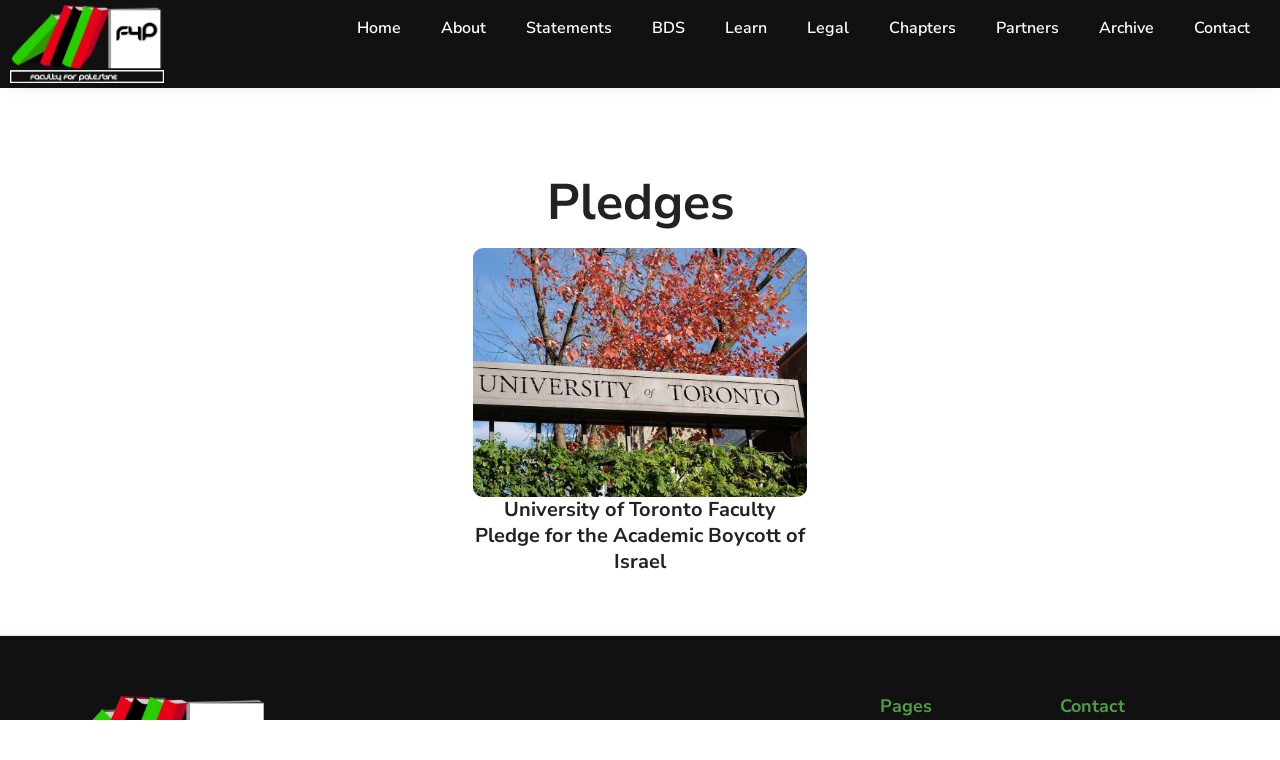

--- FILE ---
content_type: text/html
request_url: https://faculty4palestine.ca/pledges/
body_size: 11802
content:
<!doctype html>
<html dir="ltr" lang="en" prefix="og: https://ogp.me/ns#">
<head>
	<meta charset="UTF-8">
	<meta name="viewport" content="width=device-width, initial-scale=1">
	<link rel="profile" href="https://gmpg.org/xfn/11">
	<title>Pledges - F4P</title>

		<!-- All in One SEO 4.9.1.1 - aioseo.com -->
	<meta name="description" content="Pledges University of Toronto Faculty Pledge for the Academic Boycott of Israel" />
	<meta name="robots" content="max-image-preview:large" />
	<link rel="canonical" href="https://faculty4palestine.ca/pledges/" />
	<meta name="generator" content="All in One SEO (AIOSEO) 4.9.1.1" />
		<meta property="og:locale" content="en_US" />
		<meta property="og:site_name" content="F4P - Faculty For Palestine" />
		<meta property="og:type" content="article" />
		<meta property="og:title" content="Pledges - F4P" />
		<meta property="og:description" content="Pledges University of Toronto Faculty Pledge for the Academic Boycott of Israel" />
		<meta property="og:url" content="https://faculty4palestine.ca/pledges/" />
		<meta property="og:image" content="https://faculty4palestine.ca/wp-content/uploads/2024/04/unnamed-10.jpg" />
		<meta property="og:image:secure_url" content="https://faculty4palestine.ca/wp-content/uploads/2024/04/unnamed-10.jpg" />
		<meta property="og:image:width" content="1179" />
		<meta property="og:image:height" content="594" />
		<meta property="article:published_time" content="2024-05-22T14:39:29+00:00" />
		<meta property="article:modified_time" content="2024-05-22T15:37:34+00:00" />
		<meta name="twitter:card" content="summary_large_image" />
		<meta name="twitter:title" content="Pledges - F4P" />
		<meta name="twitter:description" content="Pledges University of Toronto Faculty Pledge for the Academic Boycott of Israel" />
		<meta name="twitter:image" content="https://faculty4palestine.ca/wp-content/uploads/2024/04/unnamed-10.jpg" />
		<script type="application/ld+json" class="aioseo-schema">
			{"@context":"https:\/\/schema.org","@graph":[{"@type":"BreadcrumbList","@id":"https:\/\/faculty4palestine.ca\/pledges\/#breadcrumblist","itemListElement":[{"@type":"ListItem","@id":"https:\/\/faculty4palestine.ca#listItem","position":1,"name":"Home","item":"https:\/\/faculty4palestine.ca","nextItem":{"@type":"ListItem","@id":"https:\/\/faculty4palestine.ca\/pledges\/#listItem","name":"Pledges"}},{"@type":"ListItem","@id":"https:\/\/faculty4palestine.ca\/pledges\/#listItem","position":2,"name":"Pledges","previousItem":{"@type":"ListItem","@id":"https:\/\/faculty4palestine.ca#listItem","name":"Home"}}]},{"@type":"Organization","@id":"https:\/\/faculty4palestine.ca\/#organization","name":"F4P","description":"Faculty For Palestine","url":"https:\/\/faculty4palestine.ca\/","logo":{"@type":"ImageObject","url":"https:\/\/faculty4palestine.ca\/wp-content\/uploads\/2024\/04\/unnamed-10.jpg","@id":"https:\/\/faculty4palestine.ca\/pledges\/#organizationLogo","width":1179,"height":594},"image":{"@id":"https:\/\/faculty4palestine.ca\/pledges\/#organizationLogo"}},{"@type":"WebPage","@id":"https:\/\/faculty4palestine.ca\/pledges\/#webpage","url":"https:\/\/faculty4palestine.ca\/pledges\/","name":"Pledges - F4P","description":"Pledges University of Toronto Faculty Pledge for the Academic Boycott of Israel","inLanguage":"en","isPartOf":{"@id":"https:\/\/faculty4palestine.ca\/#website"},"breadcrumb":{"@id":"https:\/\/faculty4palestine.ca\/pledges\/#breadcrumblist"},"datePublished":"2024-05-22T14:39:29+00:00","dateModified":"2024-05-22T15:37:34+00:00"},{"@type":"WebSite","@id":"https:\/\/faculty4palestine.ca\/#website","url":"https:\/\/faculty4palestine.ca\/","name":"F4P","description":"Faculty For Palestine","inLanguage":"en","publisher":{"@id":"https:\/\/faculty4palestine.ca\/#organization"}}]}
		</script>
		<!-- All in One SEO -->

<link rel="alternate" type="application/rss+xml" title="F4P &raquo; Feed" href="https://faculty4palestine.ca/feed/" />
<link rel="alternate" type="application/rss+xml" title="F4P &raquo; Comments Feed" href="https://faculty4palestine.ca/comments/feed/" />
<link rel="alternate" title="oEmbed (JSON)" type="application/json+oembed" href="https://faculty4palestine.ca/wp-json/oembed/1.0/embed?url=https%3A%2F%2Ffaculty4palestine.ca%2Fpledges%2F" />
<link rel="alternate" title="oEmbed (XML)" type="text/xml+oembed" href="https://faculty4palestine.ca/wp-json/oembed/1.0/embed?url=https%3A%2F%2Ffaculty4palestine.ca%2Fpledges%2F&#038;format=xml" />
<style id='wp-img-auto-sizes-contain-inline-css'>
img:is([sizes=auto i],[sizes^="auto," i]){contain-intrinsic-size:3000px 1500px}
/*# sourceURL=wp-img-auto-sizes-contain-inline-css */
</style>
<style id='wp-emoji-styles-inline-css'>

	img.wp-smiley, img.emoji {
		display: inline !important;
		border: none !important;
		box-shadow: none !important;
		height: 1em !important;
		width: 1em !important;
		margin: 0 0.07em !important;
		vertical-align: -0.1em !important;
		background: none !important;
		padding: 0 !important;
	}
/*# sourceURL=wp-emoji-styles-inline-css */
</style>
<link rel='stylesheet' id='aioseo/css/src/vue/standalone/blocks/table-of-contents/global.scss-css' href='https://faculty4palestine.ca/wp-content/plugins/all-in-one-seo-pack/dist/Lite/assets/css/table-of-contents/global.e90f6d47.css?ver=4.9.1.1' media='all' />
<style id='global-styles-inline-css'>
:root{--wp--preset--aspect-ratio--square: 1;--wp--preset--aspect-ratio--4-3: 4/3;--wp--preset--aspect-ratio--3-4: 3/4;--wp--preset--aspect-ratio--3-2: 3/2;--wp--preset--aspect-ratio--2-3: 2/3;--wp--preset--aspect-ratio--16-9: 16/9;--wp--preset--aspect-ratio--9-16: 9/16;--wp--preset--color--black: #000000;--wp--preset--color--cyan-bluish-gray: #abb8c3;--wp--preset--color--white: #ffffff;--wp--preset--color--pale-pink: #f78da7;--wp--preset--color--vivid-red: #cf2e2e;--wp--preset--color--luminous-vivid-orange: #ff6900;--wp--preset--color--luminous-vivid-amber: #fcb900;--wp--preset--color--light-green-cyan: #7bdcb5;--wp--preset--color--vivid-green-cyan: #00d084;--wp--preset--color--pale-cyan-blue: #8ed1fc;--wp--preset--color--vivid-cyan-blue: #0693e3;--wp--preset--color--vivid-purple: #9b51e0;--wp--preset--gradient--vivid-cyan-blue-to-vivid-purple: linear-gradient(135deg,rgb(6,147,227) 0%,rgb(155,81,224) 100%);--wp--preset--gradient--light-green-cyan-to-vivid-green-cyan: linear-gradient(135deg,rgb(122,220,180) 0%,rgb(0,208,130) 100%);--wp--preset--gradient--luminous-vivid-amber-to-luminous-vivid-orange: linear-gradient(135deg,rgb(252,185,0) 0%,rgb(255,105,0) 100%);--wp--preset--gradient--luminous-vivid-orange-to-vivid-red: linear-gradient(135deg,rgb(255,105,0) 0%,rgb(207,46,46) 100%);--wp--preset--gradient--very-light-gray-to-cyan-bluish-gray: linear-gradient(135deg,rgb(238,238,238) 0%,rgb(169,184,195) 100%);--wp--preset--gradient--cool-to-warm-spectrum: linear-gradient(135deg,rgb(74,234,220) 0%,rgb(151,120,209) 20%,rgb(207,42,186) 40%,rgb(238,44,130) 60%,rgb(251,105,98) 80%,rgb(254,248,76) 100%);--wp--preset--gradient--blush-light-purple: linear-gradient(135deg,rgb(255,206,236) 0%,rgb(152,150,240) 100%);--wp--preset--gradient--blush-bordeaux: linear-gradient(135deg,rgb(254,205,165) 0%,rgb(254,45,45) 50%,rgb(107,0,62) 100%);--wp--preset--gradient--luminous-dusk: linear-gradient(135deg,rgb(255,203,112) 0%,rgb(199,81,192) 50%,rgb(65,88,208) 100%);--wp--preset--gradient--pale-ocean: linear-gradient(135deg,rgb(255,245,203) 0%,rgb(182,227,212) 50%,rgb(51,167,181) 100%);--wp--preset--gradient--electric-grass: linear-gradient(135deg,rgb(202,248,128) 0%,rgb(113,206,126) 100%);--wp--preset--gradient--midnight: linear-gradient(135deg,rgb(2,3,129) 0%,rgb(40,116,252) 100%);--wp--preset--font-size--small: 13px;--wp--preset--font-size--medium: 20px;--wp--preset--font-size--large: 36px;--wp--preset--font-size--x-large: 42px;--wp--preset--spacing--20: 0.44rem;--wp--preset--spacing--30: 0.67rem;--wp--preset--spacing--40: 1rem;--wp--preset--spacing--50: 1.5rem;--wp--preset--spacing--60: 2.25rem;--wp--preset--spacing--70: 3.38rem;--wp--preset--spacing--80: 5.06rem;--wp--preset--shadow--natural: 6px 6px 9px rgba(0, 0, 0, 0.2);--wp--preset--shadow--deep: 12px 12px 50px rgba(0, 0, 0, 0.4);--wp--preset--shadow--sharp: 6px 6px 0px rgba(0, 0, 0, 0.2);--wp--preset--shadow--outlined: 6px 6px 0px -3px rgb(255, 255, 255), 6px 6px rgb(0, 0, 0);--wp--preset--shadow--crisp: 6px 6px 0px rgb(0, 0, 0);}:root { --wp--style--global--content-size: 800px;--wp--style--global--wide-size: 1200px; }:where(body) { margin: 0; }.wp-site-blocks > .alignleft { float: left; margin-right: 2em; }.wp-site-blocks > .alignright { float: right; margin-left: 2em; }.wp-site-blocks > .aligncenter { justify-content: center; margin-left: auto; margin-right: auto; }:where(.wp-site-blocks) > * { margin-block-start: 24px; margin-block-end: 0; }:where(.wp-site-blocks) > :first-child { margin-block-start: 0; }:where(.wp-site-blocks) > :last-child { margin-block-end: 0; }:root { --wp--style--block-gap: 24px; }:root :where(.is-layout-flow) > :first-child{margin-block-start: 0;}:root :where(.is-layout-flow) > :last-child{margin-block-end: 0;}:root :where(.is-layout-flow) > *{margin-block-start: 24px;margin-block-end: 0;}:root :where(.is-layout-constrained) > :first-child{margin-block-start: 0;}:root :where(.is-layout-constrained) > :last-child{margin-block-end: 0;}:root :where(.is-layout-constrained) > *{margin-block-start: 24px;margin-block-end: 0;}:root :where(.is-layout-flex){gap: 24px;}:root :where(.is-layout-grid){gap: 24px;}.is-layout-flow > .alignleft{float: left;margin-inline-start: 0;margin-inline-end: 2em;}.is-layout-flow > .alignright{float: right;margin-inline-start: 2em;margin-inline-end: 0;}.is-layout-flow > .aligncenter{margin-left: auto !important;margin-right: auto !important;}.is-layout-constrained > .alignleft{float: left;margin-inline-start: 0;margin-inline-end: 2em;}.is-layout-constrained > .alignright{float: right;margin-inline-start: 2em;margin-inline-end: 0;}.is-layout-constrained > .aligncenter{margin-left: auto !important;margin-right: auto !important;}.is-layout-constrained > :where(:not(.alignleft):not(.alignright):not(.alignfull)){max-width: var(--wp--style--global--content-size);margin-left: auto !important;margin-right: auto !important;}.is-layout-constrained > .alignwide{max-width: var(--wp--style--global--wide-size);}body .is-layout-flex{display: flex;}.is-layout-flex{flex-wrap: wrap;align-items: center;}.is-layout-flex > :is(*, div){margin: 0;}body .is-layout-grid{display: grid;}.is-layout-grid > :is(*, div){margin: 0;}body{padding-top: 0px;padding-right: 0px;padding-bottom: 0px;padding-left: 0px;}a:where(:not(.wp-element-button)){text-decoration: underline;}:root :where(.wp-element-button, .wp-block-button__link){background-color: #32373c;border-width: 0;color: #fff;font-family: inherit;font-size: inherit;font-style: inherit;font-weight: inherit;letter-spacing: inherit;line-height: inherit;padding-top: calc(0.667em + 2px);padding-right: calc(1.333em + 2px);padding-bottom: calc(0.667em + 2px);padding-left: calc(1.333em + 2px);text-decoration: none;text-transform: inherit;}.has-black-color{color: var(--wp--preset--color--black) !important;}.has-cyan-bluish-gray-color{color: var(--wp--preset--color--cyan-bluish-gray) !important;}.has-white-color{color: var(--wp--preset--color--white) !important;}.has-pale-pink-color{color: var(--wp--preset--color--pale-pink) !important;}.has-vivid-red-color{color: var(--wp--preset--color--vivid-red) !important;}.has-luminous-vivid-orange-color{color: var(--wp--preset--color--luminous-vivid-orange) !important;}.has-luminous-vivid-amber-color{color: var(--wp--preset--color--luminous-vivid-amber) !important;}.has-light-green-cyan-color{color: var(--wp--preset--color--light-green-cyan) !important;}.has-vivid-green-cyan-color{color: var(--wp--preset--color--vivid-green-cyan) !important;}.has-pale-cyan-blue-color{color: var(--wp--preset--color--pale-cyan-blue) !important;}.has-vivid-cyan-blue-color{color: var(--wp--preset--color--vivid-cyan-blue) !important;}.has-vivid-purple-color{color: var(--wp--preset--color--vivid-purple) !important;}.has-black-background-color{background-color: var(--wp--preset--color--black) !important;}.has-cyan-bluish-gray-background-color{background-color: var(--wp--preset--color--cyan-bluish-gray) !important;}.has-white-background-color{background-color: var(--wp--preset--color--white) !important;}.has-pale-pink-background-color{background-color: var(--wp--preset--color--pale-pink) !important;}.has-vivid-red-background-color{background-color: var(--wp--preset--color--vivid-red) !important;}.has-luminous-vivid-orange-background-color{background-color: var(--wp--preset--color--luminous-vivid-orange) !important;}.has-luminous-vivid-amber-background-color{background-color: var(--wp--preset--color--luminous-vivid-amber) !important;}.has-light-green-cyan-background-color{background-color: var(--wp--preset--color--light-green-cyan) !important;}.has-vivid-green-cyan-background-color{background-color: var(--wp--preset--color--vivid-green-cyan) !important;}.has-pale-cyan-blue-background-color{background-color: var(--wp--preset--color--pale-cyan-blue) !important;}.has-vivid-cyan-blue-background-color{background-color: var(--wp--preset--color--vivid-cyan-blue) !important;}.has-vivid-purple-background-color{background-color: var(--wp--preset--color--vivid-purple) !important;}.has-black-border-color{border-color: var(--wp--preset--color--black) !important;}.has-cyan-bluish-gray-border-color{border-color: var(--wp--preset--color--cyan-bluish-gray) !important;}.has-white-border-color{border-color: var(--wp--preset--color--white) !important;}.has-pale-pink-border-color{border-color: var(--wp--preset--color--pale-pink) !important;}.has-vivid-red-border-color{border-color: var(--wp--preset--color--vivid-red) !important;}.has-luminous-vivid-orange-border-color{border-color: var(--wp--preset--color--luminous-vivid-orange) !important;}.has-luminous-vivid-amber-border-color{border-color: var(--wp--preset--color--luminous-vivid-amber) !important;}.has-light-green-cyan-border-color{border-color: var(--wp--preset--color--light-green-cyan) !important;}.has-vivid-green-cyan-border-color{border-color: var(--wp--preset--color--vivid-green-cyan) !important;}.has-pale-cyan-blue-border-color{border-color: var(--wp--preset--color--pale-cyan-blue) !important;}.has-vivid-cyan-blue-border-color{border-color: var(--wp--preset--color--vivid-cyan-blue) !important;}.has-vivid-purple-border-color{border-color: var(--wp--preset--color--vivid-purple) !important;}.has-vivid-cyan-blue-to-vivid-purple-gradient-background{background: var(--wp--preset--gradient--vivid-cyan-blue-to-vivid-purple) !important;}.has-light-green-cyan-to-vivid-green-cyan-gradient-background{background: var(--wp--preset--gradient--light-green-cyan-to-vivid-green-cyan) !important;}.has-luminous-vivid-amber-to-luminous-vivid-orange-gradient-background{background: var(--wp--preset--gradient--luminous-vivid-amber-to-luminous-vivid-orange) !important;}.has-luminous-vivid-orange-to-vivid-red-gradient-background{background: var(--wp--preset--gradient--luminous-vivid-orange-to-vivid-red) !important;}.has-very-light-gray-to-cyan-bluish-gray-gradient-background{background: var(--wp--preset--gradient--very-light-gray-to-cyan-bluish-gray) !important;}.has-cool-to-warm-spectrum-gradient-background{background: var(--wp--preset--gradient--cool-to-warm-spectrum) !important;}.has-blush-light-purple-gradient-background{background: var(--wp--preset--gradient--blush-light-purple) !important;}.has-blush-bordeaux-gradient-background{background: var(--wp--preset--gradient--blush-bordeaux) !important;}.has-luminous-dusk-gradient-background{background: var(--wp--preset--gradient--luminous-dusk) !important;}.has-pale-ocean-gradient-background{background: var(--wp--preset--gradient--pale-ocean) !important;}.has-electric-grass-gradient-background{background: var(--wp--preset--gradient--electric-grass) !important;}.has-midnight-gradient-background{background: var(--wp--preset--gradient--midnight) !important;}.has-small-font-size{font-size: var(--wp--preset--font-size--small) !important;}.has-medium-font-size{font-size: var(--wp--preset--font-size--medium) !important;}.has-large-font-size{font-size: var(--wp--preset--font-size--large) !important;}.has-x-large-font-size{font-size: var(--wp--preset--font-size--x-large) !important;}
:root :where(.wp-block-pullquote){font-size: 1.5em;line-height: 1.6;}
/*# sourceURL=global-styles-inline-css */
</style>
<link rel='stylesheet' id='eae-css-css' href='https://faculty4palestine.ca/wp-content/plugins/addon-elements-for-elementor-page-builder/assets/css/eae.min.css?ver=1.14.4' media='all' />
<link rel='stylesheet' id='eae-peel-css-css' href='https://faculty4palestine.ca/wp-content/plugins/addon-elements-for-elementor-page-builder/assets/lib/peel/peel.css?ver=1.14.4' media='all' />
<link rel='stylesheet' id='font-awesome-4-shim-css' href='https://faculty4palestine.ca/wp-content/plugins/elementor/assets/lib/font-awesome/css/v4-shims.min.css?ver=1.0' media='all' />
<link rel='stylesheet' id='font-awesome-5-all-css' href='https://faculty4palestine.ca/wp-content/plugins/elementor/assets/lib/font-awesome/css/all.min.css?ver=1.0' media='all' />
<link rel='stylesheet' id='vegas-css-css' href='https://faculty4palestine.ca/wp-content/plugins/addon-elements-for-elementor-page-builder/assets/lib/vegas/vegas.min.css?ver=2.4.0' media='all' />
<link rel='stylesheet' id='hello-elementor-css' href='https://faculty4palestine.ca/wp-content/themes/hello-elementor/assets/css/reset.css?ver=3.4.5' media='all' />
<link rel='stylesheet' id='hello-elementor-theme-style-css' href='https://faculty4palestine.ca/wp-content/themes/hello-elementor/assets/css/theme.css?ver=3.4.5' media='all' />
<link rel='stylesheet' id='hello-elementor-header-footer-css' href='https://faculty4palestine.ca/wp-content/themes/hello-elementor/assets/css/header-footer.css?ver=3.4.5' media='all' />
<link rel='stylesheet' id='elementor-frontend-css' href='https://faculty4palestine.ca/wp-content/plugins/elementor/assets/css/frontend.min.css?ver=3.33.4' media='all' />
<link rel='stylesheet' id='elementor-post-6-css' href='https://faculty4palestine.ca/wp-content/uploads/elementor/css/post-6.css?ver=1765532221' media='all' />
<link rel='stylesheet' id='elementor-pro-css' href='https://faculty4palestine.ca/wp-content/plugins/elementor-pro/assets/css/frontend.min.css?ver=3.18.3' media='all' />
<link rel='stylesheet' id='widget-heading-css' href='https://faculty4palestine.ca/wp-content/plugins/elementor/assets/css/widget-heading.min.css?ver=3.33.4' media='all' />
<link rel='stylesheet' id='widget-image-css' href='https://faculty4palestine.ca/wp-content/plugins/elementor/assets/css/widget-image.min.css?ver=3.33.4' media='all' />
<link rel='stylesheet' id='elementor-post-1144-css' href='https://faculty4palestine.ca/wp-content/uploads/elementor/css/post-1144.css?ver=1765557766' media='all' />
<link rel='stylesheet' id='elementor-post-114-css' href='https://faculty4palestine.ca/wp-content/uploads/elementor/css/post-114.css?ver=1765532221' media='all' />
<link rel='stylesheet' id='elementor-post-131-css' href='https://faculty4palestine.ca/wp-content/uploads/elementor/css/post-131.css?ver=1765532221' media='all' />
<link rel='stylesheet' id='elementor-gf-local-roboto-css' href='https://faculty4palestine.ca/wp-content/uploads/elementor/google-fonts/css/roboto.css?ver=1745377292' media='all' />
<link rel='stylesheet' id='elementor-gf-local-robotoslab-css' href='https://faculty4palestine.ca/wp-content/uploads/elementor/google-fonts/css/robotoslab.css?ver=1745377301' media='all' />
<link rel='stylesheet' id='elementor-gf-local-nunitosans-css' href='https://faculty4palestine.ca/wp-content/uploads/elementor/google-fonts/css/nunitosans.css?ver=1745377310' media='all' />
<link rel='stylesheet' id='elementor-gf-local-poppins-css' href='https://faculty4palestine.ca/wp-content/uploads/elementor/google-fonts/css/poppins.css?ver=1745377316' media='all' />
<script src="https://faculty4palestine.ca/wp-content/plugins/addon-elements-for-elementor-page-builder/assets/js/iconHelper.js?ver=1.0" id="eae-iconHelper-js"></script>
<script src="https://faculty4palestine.ca/wp-includes/js/jquery/jquery.min.js?ver=3.7.1" id="jquery-core-js"></script>
<script src="https://faculty4palestine.ca/wp-includes/js/jquery/jquery-migrate.min.js?ver=3.4.1" id="jquery-migrate-js"></script>
<link rel="https://api.w.org/" href="https://faculty4palestine.ca/wp-json/" /><link rel="alternate" title="JSON" type="application/json" href="https://faculty4palestine.ca/wp-json/wp/v2/pages/1144" /><link rel="EditURI" type="application/rsd+xml" title="RSD" href="https://faculty4palestine.ca/xmlrpc.php?rsd" />
<meta name="generator" content="WordPress 6.9" />
<link rel='shortlink' href='https://faculty4palestine.ca/?p=1144' />
<meta name="generator" content="Elementor 3.33.4; features: e_font_icon_svg, additional_custom_breakpoints; settings: css_print_method-external, google_font-enabled, font_display-swap">
<!-- Google tag (gtag.js) -->
<script async src="https://www.googletagmanager.com/gtag/js?id=G-VWGBT3S51F"></script>
<script>
  window.dataLayer = window.dataLayer || [];
  function gtag(){dataLayer.push(arguments);}
  gtag('js', new Date());

  gtag('config', 'G-VWGBT3S51F');
</script>
<!-- Google Tag Manager -->
<script>(function(w,d,s,l,i){w[l]=w[l]||[];w[l].push({'gtm.start':
new Date().getTime(),event:'gtm.js'});var f=d.getElementsByTagName(s)[0],
j=d.createElement(s),dl=l!='dataLayer'?'&l='+l:'';j.async=true;j.src=
'https://www.googletagmanager.com/gtm.js?id='+i+dl;f.parentNode.insertBefore(j,f);
})(window,document,'script','dataLayer','GTM-5G6HJ4DP');</script>
<!-- End Google Tag Manager -->
			<style>
				.e-con.e-parent:nth-of-type(n+4):not(.e-lazyloaded):not(.e-no-lazyload),
				.e-con.e-parent:nth-of-type(n+4):not(.e-lazyloaded):not(.e-no-lazyload) * {
					background-image: none !important;
				}
				@media screen and (max-height: 1024px) {
					.e-con.e-parent:nth-of-type(n+3):not(.e-lazyloaded):not(.e-no-lazyload),
					.e-con.e-parent:nth-of-type(n+3):not(.e-lazyloaded):not(.e-no-lazyload) * {
						background-image: none !important;
					}
				}
				@media screen and (max-height: 640px) {
					.e-con.e-parent:nth-of-type(n+2):not(.e-lazyloaded):not(.e-no-lazyload),
					.e-con.e-parent:nth-of-type(n+2):not(.e-lazyloaded):not(.e-no-lazyload) * {
						background-image: none !important;
					}
				}
			</style>
			<link rel="icon" href="https://faculty4palestine.ca/wp-content/uploads/2024/01/favicon-32x32-1.png" sizes="32x32" />
<link rel="icon" href="https://faculty4palestine.ca/wp-content/uploads/2024/01/favicon-32x32-1.png" sizes="192x192" />
<link rel="apple-touch-icon" href="https://faculty4palestine.ca/wp-content/uploads/2024/01/favicon-32x32-1.png" />
<meta name="msapplication-TileImage" content="https://faculty4palestine.ca/wp-content/uploads/2024/01/favicon-32x32-1.png" />
</head>
<body class="wp-singular page-template-default page page-id-1144 page-parent wp-custom-logo wp-embed-responsive wp-theme-hello-elementor hello-elementor-default elementor-default elementor-kit-6 elementor-page elementor-page-1144">

<!-- Google Tag Manager (noscript) -->
<noscript><iframe src="https://www.googletagmanager.com/ns.html?id=GTM-5G6HJ4DP"
height="0" width="0" style="display:none;visibility:hidden"></iframe></noscript>
<!-- End Google Tag Manager (noscript) -->

<a class="skip-link screen-reader-text" href="#content">Skip to content</a>

		<div data-elementor-type="header" data-elementor-id="114" class="elementor elementor-114 elementor-location-header" data-elementor-post-type="elementor_library">
					<div class="elementor-section-wrap">
						<div class="has_eae_slider elementor-element elementor-element-e9dedc9 e-flex e-con-boxed e-con e-parent" data-eae-slider="54017" data-id="e9dedc9" data-element_type="container" data-settings="{&quot;background_background&quot;:&quot;classic&quot;,&quot;sticky&quot;:&quot;top&quot;,&quot;sticky_on&quot;:[&quot;desktop&quot;,&quot;tablet&quot;,&quot;mobile&quot;],&quot;sticky_offset&quot;:0,&quot;sticky_effects_offset&quot;:0}">
					<div class="e-con-inner">
		<div class="has_eae_slider elementor-element elementor-element-842f902 e-con-full e-flex e-con e-child" data-eae-slider="27634" data-id="842f902" data-element_type="container">
				<div class="elementor-element elementor-element-2a6a5dd elementor-widget elementor-widget-image" data-id="2a6a5dd" data-element_type="widget" data-widget_type="image.default">
				<div class="elementor-widget-container">
																<a href="https://faculty4palestine.ca/">
							<img fetchpriority="high" width="1317" height="665" src="https://faculty4palestine.ca/wp-content/uploads/2024/01/P4D-Logo-white.png" class="attachment-full size-full wp-image-642" alt="" srcset="https://faculty4palestine.ca/wp-content/uploads/2024/01/P4D-Logo-white.png 1317w, https://faculty4palestine.ca/wp-content/uploads/2024/01/P4D-Logo-white-300x151.png 300w, https://faculty4palestine.ca/wp-content/uploads/2024/01/P4D-Logo-white-1024x517.png 1024w, https://faculty4palestine.ca/wp-content/uploads/2024/01/P4D-Logo-white-768x388.png 768w" sizes="(max-width: 1317px) 100vw, 1317px" />								</a>
															</div>
				</div>
				</div>
		<div class="has_eae_slider elementor-element elementor-element-6238f99 e-con-full e-flex e-con e-child" data-eae-slider="98304" data-id="6238f99" data-element_type="container">
				<div class="elementor-element elementor-element-62ccde5 elementor-nav-menu__align-right elementor-nav-menu__text-align-center elementor-nav-menu--stretch elementor-nav-menu--dropdown-tablet elementor-nav-menu--toggle elementor-nav-menu--burger elementor-widget elementor-widget-nav-menu" data-id="62ccde5" data-element_type="widget" data-settings="{&quot;full_width&quot;:&quot;stretch&quot;,&quot;layout&quot;:&quot;horizontal&quot;,&quot;submenu_icon&quot;:{&quot;value&quot;:&quot;&lt;svg class=\&quot;e-font-icon-svg e-fas-caret-down\&quot; viewBox=\&quot;0 0 320 512\&quot; xmlns=\&quot;http:\/\/www.w3.org\/2000\/svg\&quot;&gt;&lt;path d=\&quot;M31.3 192h257.3c17.8 0 26.7 21.5 14.1 34.1L174.1 354.8c-7.8 7.8-20.5 7.8-28.3 0L17.2 226.1C4.6 213.5 13.5 192 31.3 192z\&quot;&gt;&lt;\/path&gt;&lt;\/svg&gt;&quot;,&quot;library&quot;:&quot;fa-solid&quot;},&quot;toggle&quot;:&quot;burger&quot;}" data-widget_type="nav-menu.default">
				<div class="elementor-widget-container">
								<nav class="elementor-nav-menu--main elementor-nav-menu__container elementor-nav-menu--layout-horizontal e--pointer-underline e--animation-fade">
				<ul id="menu-1-62ccde5" class="elementor-nav-menu"><li class="menu-item menu-item-type-custom menu-item-object-custom menu-item-home menu-item-525"><a href="https://faculty4palestine.ca/" class="elementor-item">Home</a></li>
<li class="menu-item menu-item-type-post_type menu-item-object-page menu-item-211"><a href="https://faculty4palestine.ca/about-us/" class="elementor-item">About</a></li>
<li class="menu-item menu-item-type-post_type menu-item-object-page menu-item-212"><a href="https://faculty4palestine.ca/statements/" class="elementor-item">Statements</a></li>
<li class="menu-item menu-item-type-custom menu-item-object-custom current-menu-ancestor current-menu-parent menu-item-has-children menu-item-753"><a href="#" class="elementor-item elementor-item-anchor">BDS</a>
<ul class="sub-menu elementor-nav-menu--dropdown">
	<li class="menu-item menu-item-type-post_type menu-item-object-page menu-item-779"><a href="https://faculty4palestine.ca/resoultion/" class="elementor-sub-item">Resolutions</a></li>
	<li class="menu-item menu-item-type-post_type menu-item-object-page current-menu-item page_item page-item-1144 current_page_item menu-item-1154"><a href="https://faculty4palestine.ca/pledges/" aria-current="page" class="elementor-sub-item elementor-item-active">Pledges</a></li>
	<li class="menu-item menu-item-type-post_type menu-item-object-page menu-item-778"><a href="https://faculty4palestine.ca/resources-bds/" class="elementor-sub-item">Resources</a></li>
</ul>
</li>
<li class="menu-item menu-item-type-custom menu-item-object-custom menu-item-has-children menu-item-125"><a class="elementor-item">Learn</a>
<ul class="sub-menu elementor-nav-menu--dropdown">
	<li class="menu-item menu-item-type-post_type menu-item-object-page menu-item-726"><a href="https://faculty4palestine.ca/scholasticide/" class="elementor-sub-item">Scholasticide</a></li>
	<li class="menu-item menu-item-type-post_type menu-item-object-page menu-item-402"><a href="https://faculty4palestine.ca/reports/" class="elementor-sub-item">Reports</a></li>
	<li class="menu-item menu-item-type-post_type menu-item-object-page menu-item-401"><a href="https://faculty4palestine.ca/toolkits/" class="elementor-sub-item">ToolKits</a></li>
	<li class="menu-item menu-item-type-post_type menu-item-object-page menu-item-400"><a href="https://faculty4palestine.ca/resources/" class="elementor-sub-item">Resources</a></li>
	<li class="menu-item menu-item-type-post_type menu-item-object-page menu-item-596"><a href="https://faculty4palestine.ca/webinar/" class="elementor-sub-item">Webinar</a></li>
	<li class="menu-item menu-item-type-post_type menu-item-object-page menu-item-725"><a href="https://faculty4palestine.ca/articles/" class="elementor-sub-item">Articles</a></li>
</ul>
</li>
<li class="menu-item menu-item-type-post_type menu-item-object-page menu-item-267"><a href="https://faculty4palestine.ca/legal/" class="elementor-item">Legal</a></li>
<li class="menu-item menu-item-type-post_type menu-item-object-page menu-item-957"><a href="https://faculty4palestine.ca/chapters/" class="elementor-item">Chapters</a></li>
<li class="menu-item menu-item-type-post_type menu-item-object-page menu-item-251"><a href="https://faculty4palestine.ca/partners/" class="elementor-item">Partners</a></li>
<li class="menu-item menu-item-type-post_type menu-item-object-page menu-item-526"><a href="https://faculty4palestine.ca/archive/" class="elementor-item">Archive</a></li>
<li class="menu-item menu-item-type-post_type menu-item-object-page menu-item-210"><a href="https://faculty4palestine.ca/contact/" class="elementor-item">Contact</a></li>
</ul>			</nav>
					<div class="elementor-menu-toggle" role="button" tabindex="0" aria-label="Menu Toggle" aria-expanded="false">
			<svg aria-hidden="true" role="presentation" class="elementor-menu-toggle__icon--open e-font-icon-svg e-eicon-menu-bar" viewBox="0 0 1000 1000" xmlns="http://www.w3.org/2000/svg"><path d="M104 333H896C929 333 958 304 958 271S929 208 896 208H104C71 208 42 237 42 271S71 333 104 333ZM104 583H896C929 583 958 554 958 521S929 458 896 458H104C71 458 42 487 42 521S71 583 104 583ZM104 833H896C929 833 958 804 958 771S929 708 896 708H104C71 708 42 737 42 771S71 833 104 833Z"></path></svg><svg aria-hidden="true" role="presentation" class="elementor-menu-toggle__icon--close e-font-icon-svg e-eicon-close" viewBox="0 0 1000 1000" xmlns="http://www.w3.org/2000/svg"><path d="M742 167L500 408 258 167C246 154 233 150 217 150 196 150 179 158 167 167 154 179 150 196 150 212 150 229 154 242 171 254L408 500 167 742C138 771 138 800 167 829 196 858 225 858 254 829L496 587 738 829C750 842 767 846 783 846 800 846 817 842 829 829 842 817 846 804 846 783 846 767 842 750 829 737L588 500 833 258C863 229 863 200 833 171 804 137 775 137 742 167Z"></path></svg>			<span class="elementor-screen-only">Menu</span>
		</div>
					<nav class="elementor-nav-menu--dropdown elementor-nav-menu__container" aria-hidden="true">
				<ul id="menu-2-62ccde5" class="elementor-nav-menu"><li class="menu-item menu-item-type-custom menu-item-object-custom menu-item-home menu-item-525"><a href="https://faculty4palestine.ca/" class="elementor-item" tabindex="-1">Home</a></li>
<li class="menu-item menu-item-type-post_type menu-item-object-page menu-item-211"><a href="https://faculty4palestine.ca/about-us/" class="elementor-item" tabindex="-1">About</a></li>
<li class="menu-item menu-item-type-post_type menu-item-object-page menu-item-212"><a href="https://faculty4palestine.ca/statements/" class="elementor-item" tabindex="-1">Statements</a></li>
<li class="menu-item menu-item-type-custom menu-item-object-custom current-menu-ancestor current-menu-parent menu-item-has-children menu-item-753"><a href="#" class="elementor-item elementor-item-anchor" tabindex="-1">BDS</a>
<ul class="sub-menu elementor-nav-menu--dropdown">
	<li class="menu-item menu-item-type-post_type menu-item-object-page menu-item-779"><a href="https://faculty4palestine.ca/resoultion/" class="elementor-sub-item" tabindex="-1">Resolutions</a></li>
	<li class="menu-item menu-item-type-post_type menu-item-object-page current-menu-item page_item page-item-1144 current_page_item menu-item-1154"><a href="https://faculty4palestine.ca/pledges/" aria-current="page" class="elementor-sub-item elementor-item-active" tabindex="-1">Pledges</a></li>
	<li class="menu-item menu-item-type-post_type menu-item-object-page menu-item-778"><a href="https://faculty4palestine.ca/resources-bds/" class="elementor-sub-item" tabindex="-1">Resources</a></li>
</ul>
</li>
<li class="menu-item menu-item-type-custom menu-item-object-custom menu-item-has-children menu-item-125"><a class="elementor-item" tabindex="-1">Learn</a>
<ul class="sub-menu elementor-nav-menu--dropdown">
	<li class="menu-item menu-item-type-post_type menu-item-object-page menu-item-726"><a href="https://faculty4palestine.ca/scholasticide/" class="elementor-sub-item" tabindex="-1">Scholasticide</a></li>
	<li class="menu-item menu-item-type-post_type menu-item-object-page menu-item-402"><a href="https://faculty4palestine.ca/reports/" class="elementor-sub-item" tabindex="-1">Reports</a></li>
	<li class="menu-item menu-item-type-post_type menu-item-object-page menu-item-401"><a href="https://faculty4palestine.ca/toolkits/" class="elementor-sub-item" tabindex="-1">ToolKits</a></li>
	<li class="menu-item menu-item-type-post_type menu-item-object-page menu-item-400"><a href="https://faculty4palestine.ca/resources/" class="elementor-sub-item" tabindex="-1">Resources</a></li>
	<li class="menu-item menu-item-type-post_type menu-item-object-page menu-item-596"><a href="https://faculty4palestine.ca/webinar/" class="elementor-sub-item" tabindex="-1">Webinar</a></li>
	<li class="menu-item menu-item-type-post_type menu-item-object-page menu-item-725"><a href="https://faculty4palestine.ca/articles/" class="elementor-sub-item" tabindex="-1">Articles</a></li>
</ul>
</li>
<li class="menu-item menu-item-type-post_type menu-item-object-page menu-item-267"><a href="https://faculty4palestine.ca/legal/" class="elementor-item" tabindex="-1">Legal</a></li>
<li class="menu-item menu-item-type-post_type menu-item-object-page menu-item-957"><a href="https://faculty4palestine.ca/chapters/" class="elementor-item" tabindex="-1">Chapters</a></li>
<li class="menu-item menu-item-type-post_type menu-item-object-page menu-item-251"><a href="https://faculty4palestine.ca/partners/" class="elementor-item" tabindex="-1">Partners</a></li>
<li class="menu-item menu-item-type-post_type menu-item-object-page menu-item-526"><a href="https://faculty4palestine.ca/archive/" class="elementor-item" tabindex="-1">Archive</a></li>
<li class="menu-item menu-item-type-post_type menu-item-object-page menu-item-210"><a href="https://faculty4palestine.ca/contact/" class="elementor-item" tabindex="-1">Contact</a></li>
</ul>			</nav>
						</div>
				</div>
				</div>
					</div>
				</div>
							</div>
				</div>
		
<main id="content" class="site-main post-1144 page type-page status-publish hentry">

	
	<div class="page-content">
				<div data-elementor-type="wp-page" data-elementor-id="1144" class="elementor elementor-1144" data-elementor-post-type="page">
				<div class="has_eae_slider elementor-element elementor-element-4dc2260 e-flex e-con-boxed e-con e-parent" data-eae-slider="84618" data-id="4dc2260" data-element_type="container">
					<div class="e-con-inner">
				<div class="elementor-element elementor-element-23139ea elementor-widget elementor-widget-heading" data-id="23139ea" data-element_type="widget" data-widget_type="heading.default">
				<div class="elementor-widget-container">
					<h2 class="elementor-heading-title elementor-size-default">Pledges</h2>				</div>
				</div>
		<div class="has_eae_slider elementor-element elementor-element-e16c1a3 e-flex e-con-boxed e-con e-child" data-eae-slider="6178" data-id="e16c1a3" data-element_type="container">
					<div class="e-con-inner">
		<a class="has_eae_slider elementor-element elementor-element-511564f e-flex e-con-boxed e-con e-child" data-eae-slider="28567" data-id="511564f" data-element_type="container" href="https://faculty4palestine.ca/pledges/university-of-toronto-faculty-pledge-for-the-academic-boycott-of-israel/" target="_blank">
					<div class="e-con-inner">
				<div class="elementor-element elementor-element-78e6f93 elementor-widget elementor-widget-image" data-id="78e6f93" data-element_type="widget" data-widget_type="image.default">
				<div class="elementor-widget-container">
															<img decoding="async" width="800" height="534" src="https://faculty4palestine.ca/wp-content/uploads/2024/05/web-lead-UofT14224_20171103_UniversityofTorontoGateSign_001-lpr_0-1024x683.jpg" class="attachment-large size-large wp-image-1159" alt="" srcset="https://faculty4palestine.ca/wp-content/uploads/2024/05/web-lead-UofT14224_20171103_UniversityofTorontoGateSign_001-lpr_0-1024x683.jpg 1024w, https://faculty4palestine.ca/wp-content/uploads/2024/05/web-lead-UofT14224_20171103_UniversityofTorontoGateSign_001-lpr_0-300x200.jpg 300w, https://faculty4palestine.ca/wp-content/uploads/2024/05/web-lead-UofT14224_20171103_UniversityofTorontoGateSign_001-lpr_0-768x512.jpg 768w, https://faculty4palestine.ca/wp-content/uploads/2024/05/web-lead-UofT14224_20171103_UniversityofTorontoGateSign_001-lpr_0.jpg 1140w" sizes="(max-width: 800px) 100vw, 800px" />															</div>
				</div>
				<div class="elementor-element elementor-element-ad1ea6b elementor-widget elementor-widget-heading" data-id="ad1ea6b" data-element_type="widget" data-widget_type="heading.default">
				<div class="elementor-widget-container">
					<h2 class="elementor-heading-title elementor-size-default">University of Toronto Faculty Pledge for the Academic Boycott of Israel</h2>				</div>
				</div>
					</div>
				</a>
					</div>
				</div>
					</div>
				</div>
				</div>
		
		
			</div>

	
</main>

			<div data-elementor-type="footer" data-elementor-id="131" class="elementor elementor-131 elementor-location-footer" data-elementor-post-type="elementor_library">
					<div class="elementor-section-wrap">
						<div class="has_eae_slider elementor-element elementor-element-c8095ac e-flex e-con-boxed e-con e-parent" data-eae-slider="2952" data-id="c8095ac" data-element_type="container" data-settings="{&quot;background_background&quot;:&quot;classic&quot;}">
					<div class="e-con-inner">
		<div class="has_eae_slider elementor-element elementor-element-26005ed e-con-full e-flex e-con e-child" data-eae-slider="40089" data-id="26005ed" data-element_type="container">
				<div class="elementor-element elementor-element-10dbf1f elementor-widget-tablet__width-initial elementor-widget__width-initial elementor-position-top elementor-widget elementor-widget-image-box" data-id="10dbf1f" data-element_type="widget" data-widget_type="image-box.default">
				<div class="elementor-widget-container">
					<div class="elementor-image-box-wrapper"><figure class="elementor-image-box-img"><img width="1317" height="665" src="https://faculty4palestine.ca/wp-content/uploads/2024/01/P4D-Logo-white.png" class="attachment-full size-full wp-image-642" alt="" /></figure></div>				</div>
				</div>
				</div>
		<div class="has_eae_slider elementor-element elementor-element-169772c e-con-full e-flex e-con e-child" data-eae-slider="29547" data-id="169772c" data-element_type="container">
				<div class="elementor-element elementor-element-5c5bae2 elementor-widget elementor-widget-heading" data-id="5c5bae2" data-element_type="widget" data-widget_type="heading.default">
				<div class="elementor-widget-container">
					<h6 class="elementor-heading-title elementor-size-default">Pages</h6>				</div>
				</div>
				<div class="elementor-element elementor-element-226616d elementor-nav-menu--dropdown-none elementor-widget elementor-widget-nav-menu" data-id="226616d" data-element_type="widget" data-settings="{&quot;layout&quot;:&quot;vertical&quot;,&quot;submenu_icon&quot;:{&quot;value&quot;:&quot;&lt;svg class=\&quot;e-font-icon-svg e-fas-caret-down\&quot; viewBox=\&quot;0 0 320 512\&quot; xmlns=\&quot;http:\/\/www.w3.org\/2000\/svg\&quot;&gt;&lt;path d=\&quot;M31.3 192h257.3c17.8 0 26.7 21.5 14.1 34.1L174.1 354.8c-7.8 7.8-20.5 7.8-28.3 0L17.2 226.1C4.6 213.5 13.5 192 31.3 192z\&quot;&gt;&lt;\/path&gt;&lt;\/svg&gt;&quot;,&quot;library&quot;:&quot;fa-solid&quot;}}" data-widget_type="nav-menu.default">
				<div class="elementor-widget-container">
								<nav class="elementor-nav-menu--main elementor-nav-menu__container elementor-nav-menu--layout-vertical e--pointer-none">
				<ul id="menu-1-226616d" class="elementor-nav-menu sm-vertical"><li class="menu-item menu-item-type-post_type menu-item-object-page menu-item-home menu-item-862"><a href="https://faculty4palestine.ca/" class="elementor-item">Homepage</a></li>
<li class="menu-item menu-item-type-post_type menu-item-object-page menu-item-863"><a href="https://faculty4palestine.ca/about-us/" class="elementor-item">About Us</a></li>
<li class="menu-item menu-item-type-post_type menu-item-object-page menu-item-864"><a href="https://faculty4palestine.ca/contact/" class="elementor-item">Contact</a></li>
<li class="menu-item menu-item-type-post_type menu-item-object-page menu-item-865"><a href="https://faculty4palestine.ca/legal/" class="elementor-item">Legal</a></li>
</ul>			</nav>
						<nav class="elementor-nav-menu--dropdown elementor-nav-menu__container" aria-hidden="true">
				<ul id="menu-2-226616d" class="elementor-nav-menu sm-vertical"><li class="menu-item menu-item-type-post_type menu-item-object-page menu-item-home menu-item-862"><a href="https://faculty4palestine.ca/" class="elementor-item" tabindex="-1">Homepage</a></li>
<li class="menu-item menu-item-type-post_type menu-item-object-page menu-item-863"><a href="https://faculty4palestine.ca/about-us/" class="elementor-item" tabindex="-1">About Us</a></li>
<li class="menu-item menu-item-type-post_type menu-item-object-page menu-item-864"><a href="https://faculty4palestine.ca/contact/" class="elementor-item" tabindex="-1">Contact</a></li>
<li class="menu-item menu-item-type-post_type menu-item-object-page menu-item-865"><a href="https://faculty4palestine.ca/legal/" class="elementor-item" tabindex="-1">Legal</a></li>
</ul>			</nav>
						</div>
				</div>
				</div>
		<div class="has_eae_slider elementor-element elementor-element-22403d0 e-con-full e-flex e-con e-child" data-eae-slider="6324" data-id="22403d0" data-element_type="container">
				<div class="elementor-element elementor-element-f8f821a elementor-widget elementor-widget-heading" data-id="f8f821a" data-element_type="widget" data-widget_type="heading.default">
				<div class="elementor-widget-container">
					<h6 class="elementor-heading-title elementor-size-default">Contact</h6>				</div>
				</div>
				<div class="elementor-element elementor-element-a49b46f elementor-widget__width-initial elementor-mobile-align-left elementor-icon-list--layout-traditional elementor-list-item-link-full_width elementor-widget elementor-widget-icon-list" data-id="a49b46f" data-element_type="widget" data-widget_type="icon-list.default">
				<div class="elementor-widget-container">
							<ul class="elementor-icon-list-items">
							<li class="elementor-icon-list-item">
											<a href="mailto:fac4pal@gmail.com">

											<span class="elementor-icon-list-text">Email: fac4pal@gmail.com</span>
											</a>
									</li>
						</ul>
						</div>
				</div>
				</div>
					</div>
				</div>
		<div class="has_eae_slider elementor-element elementor-element-aea9545 e-flex e-con-boxed e-con e-parent" data-eae-slider="59366" data-id="aea9545" data-element_type="container" data-settings="{&quot;background_background&quot;:&quot;classic&quot;}">
					<div class="e-con-inner">
				<div class="elementor-element elementor-element-76c1280 elementor-widget elementor-widget-heading" data-id="76c1280" data-element_type="widget" data-widget_type="heading.default">
				<div class="elementor-widget-container">
					<p class="elementor-heading-title elementor-size-default">© 2024 Faculty For Palestine</p>				</div>
				</div>
					</div>
				</div>
							</div>
				</div>
		
<script type="speculationrules">
{"prefetch":[{"source":"document","where":{"and":[{"href_matches":"/*"},{"not":{"href_matches":["/wp-*.php","/wp-admin/*","/wp-content/uploads/*","/wp-content/*","/wp-content/plugins/*","/wp-content/themes/hello-elementor/*","/*\\?(.+)"]}},{"not":{"selector_matches":"a[rel~=\"nofollow\"]"}},{"not":{"selector_matches":".no-prefetch, .no-prefetch a"}}]},"eagerness":"conservative"}]}
</script>
			<script>
				const lazyloadRunObserver = () => {
					const lazyloadBackgrounds = document.querySelectorAll( `.e-con.e-parent:not(.e-lazyloaded)` );
					const lazyloadBackgroundObserver = new IntersectionObserver( ( entries ) => {
						entries.forEach( ( entry ) => {
							if ( entry.isIntersecting ) {
								let lazyloadBackground = entry.target;
								if( lazyloadBackground ) {
									lazyloadBackground.classList.add( 'e-lazyloaded' );
								}
								lazyloadBackgroundObserver.unobserve( entry.target );
							}
						});
					}, { rootMargin: '200px 0px 200px 0px' } );
					lazyloadBackgrounds.forEach( ( lazyloadBackground ) => {
						lazyloadBackgroundObserver.observe( lazyloadBackground );
					} );
				};
				const events = [
					'DOMContentLoaded',
					'elementor/lazyload/observe',
				];
				events.forEach( ( event ) => {
					document.addEventListener( event, lazyloadRunObserver );
				} );
			</script>
			<link rel='stylesheet' id='widget-image-box-css' href='https://faculty4palestine.ca/wp-content/plugins/elementor/assets/css/widget-image-box.min.css?ver=3.33.4' media='all' />
<link rel='stylesheet' id='widget-icon-list-css' href='https://faculty4palestine.ca/wp-content/plugins/elementor/assets/css/widget-icon-list.min.css?ver=3.33.4' media='all' />
<script type="module" src="https://faculty4palestine.ca/wp-content/plugins/all-in-one-seo-pack/dist/Lite/assets/table-of-contents.95d0dfce.js?ver=4.9.1.1" id="aioseo/js/src/vue/standalone/blocks/table-of-contents/frontend.js-js"></script>
<script id="eae-main-js-extra">
var eae = {"ajaxurl":"https://faculty4palestine.ca/wp-admin/admin-ajax.php","current_url":"aHR0cHM6Ly9mYWN1bHR5NHBhbGVzdGluZS5jYS9wbGVkZ2VzLw==","nonce":"f03fad7ce1","plugin_url":"https://faculty4palestine.ca/wp-content/plugins/addon-elements-for-elementor-page-builder/"};
var eae_editor = {"plugin_url":"https://faculty4palestine.ca/wp-content/plugins/addon-elements-for-elementor-page-builder/"};
//# sourceURL=eae-main-js-extra
</script>
<script src="https://faculty4palestine.ca/wp-content/plugins/addon-elements-for-elementor-page-builder/assets/js/eae.min.js?ver=1.14.4" id="eae-main-js"></script>
<script src="https://faculty4palestine.ca/wp-content/plugins/addon-elements-for-elementor-page-builder/build/index.min.js?ver=1.14.4" id="eae-index-js"></script>
<script src="https://faculty4palestine.ca/wp-content/plugins/elementor/assets/lib/font-awesome/js/v4-shims.min.js?ver=1.0" id="font-awesome-4-shim-js"></script>
<script src="https://faculty4palestine.ca/wp-content/plugins/addon-elements-for-elementor-page-builder/assets/js/animated-main.min.js?ver=1.0" id="animated-main-js"></script>
<script src="https://faculty4palestine.ca/wp-content/plugins/addon-elements-for-elementor-page-builder/assets/js/particles.min.js?ver=2.0.0" id="eae-particles-js"></script>
<script src="https://faculty4palestine.ca/wp-content/plugins/addon-elements-for-elementor-page-builder/assets/lib/magnific.min.js?ver=1.1.0" id="wts-magnific-js"></script>
<script src="https://faculty4palestine.ca/wp-content/plugins/addon-elements-for-elementor-page-builder/assets/lib/vegas/vegas.min.js?ver=2.4.0" id="vegas-js"></script>
<script src="https://faculty4palestine.ca/wp-content/themes/hello-elementor/assets/js/hello-frontend.js?ver=3.4.5" id="hello-theme-frontend-js"></script>
<script src="https://faculty4palestine.ca/wp-content/plugins/elementor/assets/js/webpack.runtime.min.js?ver=3.33.4" id="elementor-webpack-runtime-js"></script>
<script src="https://faculty4palestine.ca/wp-content/plugins/elementor/assets/js/frontend-modules.min.js?ver=3.33.4" id="elementor-frontend-modules-js"></script>
<script src="https://faculty4palestine.ca/wp-includes/js/jquery/ui/core.min.js?ver=1.13.3" id="jquery-ui-core-js"></script>
<script id="elementor-frontend-js-before">
var elementorFrontendConfig = {"environmentMode":{"edit":false,"wpPreview":false,"isScriptDebug":false},"i18n":{"shareOnFacebook":"Share on Facebook","shareOnTwitter":"Share on Twitter","pinIt":"Pin it","download":"Download","downloadImage":"Download image","fullscreen":"Fullscreen","zoom":"Zoom","share":"Share","playVideo":"Play Video","previous":"Previous","next":"Next","close":"Close","a11yCarouselPrevSlideMessage":"Previous slide","a11yCarouselNextSlideMessage":"Next slide","a11yCarouselFirstSlideMessage":"This is the first slide","a11yCarouselLastSlideMessage":"This is the last slide","a11yCarouselPaginationBulletMessage":"Go to slide"},"is_rtl":false,"breakpoints":{"xs":0,"sm":480,"md":768,"lg":1025,"xl":1440,"xxl":1600},"responsive":{"breakpoints":{"mobile":{"label":"Mobile Portrait","value":767,"default_value":767,"direction":"max","is_enabled":true},"mobile_extra":{"label":"Mobile Landscape","value":880,"default_value":880,"direction":"max","is_enabled":false},"tablet":{"label":"Tablet Portrait","value":1024,"default_value":1024,"direction":"max","is_enabled":true},"tablet_extra":{"label":"Tablet Landscape","value":1200,"default_value":1200,"direction":"max","is_enabled":false},"laptop":{"label":"Laptop","value":1366,"default_value":1366,"direction":"max","is_enabled":false},"widescreen":{"label":"Widescreen","value":2400,"default_value":2400,"direction":"min","is_enabled":false}},"hasCustomBreakpoints":false},"version":"3.33.4","is_static":false,"experimentalFeatures":{"e_font_icon_svg":true,"additional_custom_breakpoints":true,"container":true,"theme_builder_v2":true,"hello-theme-header-footer":true,"nested-elements":true,"home_screen":true,"global_classes_should_enforce_capabilities":true,"e_variables":true,"cloud-library":true,"e_opt_in_v4_page":true,"import-export-customization":true,"page-transitions":true,"notes":true,"form-submissions":true,"e_scroll_snap":true},"urls":{"assets":"https:\/\/faculty4palestine.ca\/wp-content\/plugins\/elementor\/assets\/","ajaxurl":"https:\/\/faculty4palestine.ca\/wp-admin\/admin-ajax.php","uploadUrl":"https:\/\/faculty4palestine.ca\/wp-content\/uploads"},"nonces":{"floatingButtonsClickTracking":"3d89069426"},"swiperClass":"swiper","settings":{"page":[],"editorPreferences":[]},"kit":{"active_breakpoints":["viewport_mobile","viewport_tablet"],"global_image_lightbox":"yes","lightbox_enable_counter":"yes","lightbox_enable_fullscreen":"yes","lightbox_enable_zoom":"yes","lightbox_enable_share":"yes","lightbox_title_src":"title","lightbox_description_src":"description","hello_header_logo_type":"logo","hello_header_menu_layout":"horizontal","hello_footer_logo_type":"logo"},"post":{"id":1144,"title":"Pledges%20-%20F4P","excerpt":"","featuredImage":false}};
//# sourceURL=elementor-frontend-js-before
</script>
<script src="https://faculty4palestine.ca/wp-content/plugins/elementor/assets/js/frontend.min.js?ver=3.33.4" id="elementor-frontend-js"></script>
<script src="https://faculty4palestine.ca/wp-content/plugins/elementor-pro/assets/lib/smartmenus/jquery.smartmenus.min.js?ver=1.0.1" id="smartmenus-js"></script>
<script src="https://faculty4palestine.ca/wp-content/plugins/elementor-pro/assets/js/webpack-pro.runtime.min.js?ver=3.18.3" id="elementor-pro-webpack-runtime-js"></script>
<script src="https://faculty4palestine.ca/wp-includes/js/dist/hooks.min.js?ver=dd5603f07f9220ed27f1" id="wp-hooks-js"></script>
<script src="https://faculty4palestine.ca/wp-includes/js/dist/i18n.min.js?ver=c26c3dc7bed366793375" id="wp-i18n-js"></script>
<script id="wp-i18n-js-after">
wp.i18n.setLocaleData( { 'text direction\u0004ltr': [ 'ltr' ] } );
//# sourceURL=wp-i18n-js-after
</script>
<script id="elementor-pro-frontend-js-before">
var ElementorProFrontendConfig = {"ajaxurl":"https:\/\/faculty4palestine.ca\/wp-admin\/admin-ajax.php","nonce":"1be0ba77fc","urls":{"assets":"https:\/\/faculty4palestine.ca\/wp-content\/plugins\/elementor-pro\/assets\/","rest":"https:\/\/faculty4palestine.ca\/wp-json\/"},"shareButtonsNetworks":{"facebook":{"title":"Facebook","has_counter":true},"twitter":{"title":"Twitter"},"linkedin":{"title":"LinkedIn","has_counter":true},"pinterest":{"title":"Pinterest","has_counter":true},"reddit":{"title":"Reddit","has_counter":true},"vk":{"title":"VK","has_counter":true},"odnoklassniki":{"title":"OK","has_counter":true},"tumblr":{"title":"Tumblr"},"digg":{"title":"Digg"},"skype":{"title":"Skype"},"stumbleupon":{"title":"StumbleUpon","has_counter":true},"mix":{"title":"Mix"},"telegram":{"title":"Telegram"},"pocket":{"title":"Pocket","has_counter":true},"xing":{"title":"XING","has_counter":true},"whatsapp":{"title":"WhatsApp"},"email":{"title":"Email"},"print":{"title":"Print"}},"facebook_sdk":{"lang":"en","app_id":""},"lottie":{"defaultAnimationUrl":"https:\/\/faculty4palestine.ca\/wp-content\/plugins\/elementor-pro\/modules\/lottie\/assets\/animations\/default.json"}};
//# sourceURL=elementor-pro-frontend-js-before
</script>
<script src="https://faculty4palestine.ca/wp-content/plugins/elementor-pro/assets/js/frontend.min.js?ver=3.18.3" id="elementor-pro-frontend-js"></script>
<script src="https://faculty4palestine.ca/wp-content/plugins/elementor-pro/assets/js/preloaded-elements-handlers.min.js?ver=3.18.3" id="pro-preloaded-elements-handlers-js"></script>
<script id="wp-emoji-settings" type="application/json">
{"baseUrl":"https://s.w.org/images/core/emoji/17.0.2/72x72/","ext":".png","svgUrl":"https://s.w.org/images/core/emoji/17.0.2/svg/","svgExt":".svg","source":{"concatemoji":"https://faculty4palestine.ca/wp-includes/js/wp-emoji-release.min.js?ver=6.9"}}
</script>
<script type="module">
/*! This file is auto-generated */
const a=JSON.parse(document.getElementById("wp-emoji-settings").textContent),o=(window._wpemojiSettings=a,"wpEmojiSettingsSupports"),s=["flag","emoji"];function i(e){try{var t={supportTests:e,timestamp:(new Date).valueOf()};sessionStorage.setItem(o,JSON.stringify(t))}catch(e){}}function c(e,t,n){e.clearRect(0,0,e.canvas.width,e.canvas.height),e.fillText(t,0,0);t=new Uint32Array(e.getImageData(0,0,e.canvas.width,e.canvas.height).data);e.clearRect(0,0,e.canvas.width,e.canvas.height),e.fillText(n,0,0);const a=new Uint32Array(e.getImageData(0,0,e.canvas.width,e.canvas.height).data);return t.every((e,t)=>e===a[t])}function p(e,t){e.clearRect(0,0,e.canvas.width,e.canvas.height),e.fillText(t,0,0);var n=e.getImageData(16,16,1,1);for(let e=0;e<n.data.length;e++)if(0!==n.data[e])return!1;return!0}function u(e,t,n,a){switch(t){case"flag":return n(e,"\ud83c\udff3\ufe0f\u200d\u26a7\ufe0f","\ud83c\udff3\ufe0f\u200b\u26a7\ufe0f")?!1:!n(e,"\ud83c\udde8\ud83c\uddf6","\ud83c\udde8\u200b\ud83c\uddf6")&&!n(e,"\ud83c\udff4\udb40\udc67\udb40\udc62\udb40\udc65\udb40\udc6e\udb40\udc67\udb40\udc7f","\ud83c\udff4\u200b\udb40\udc67\u200b\udb40\udc62\u200b\udb40\udc65\u200b\udb40\udc6e\u200b\udb40\udc67\u200b\udb40\udc7f");case"emoji":return!a(e,"\ud83e\u1fac8")}return!1}function f(e,t,n,a){let r;const o=(r="undefined"!=typeof WorkerGlobalScope&&self instanceof WorkerGlobalScope?new OffscreenCanvas(300,150):document.createElement("canvas")).getContext("2d",{willReadFrequently:!0}),s=(o.textBaseline="top",o.font="600 32px Arial",{});return e.forEach(e=>{s[e]=t(o,e,n,a)}),s}function r(e){var t=document.createElement("script");t.src=e,t.defer=!0,document.head.appendChild(t)}a.supports={everything:!0,everythingExceptFlag:!0},new Promise(t=>{let n=function(){try{var e=JSON.parse(sessionStorage.getItem(o));if("object"==typeof e&&"number"==typeof e.timestamp&&(new Date).valueOf()<e.timestamp+604800&&"object"==typeof e.supportTests)return e.supportTests}catch(e){}return null}();if(!n){if("undefined"!=typeof Worker&&"undefined"!=typeof OffscreenCanvas&&"undefined"!=typeof URL&&URL.createObjectURL&&"undefined"!=typeof Blob)try{var e="postMessage("+f.toString()+"("+[JSON.stringify(s),u.toString(),c.toString(),p.toString()].join(",")+"));",a=new Blob([e],{type:"text/javascript"});const r=new Worker(URL.createObjectURL(a),{name:"wpTestEmojiSupports"});return void(r.onmessage=e=>{i(n=e.data),r.terminate(),t(n)})}catch(e){}i(n=f(s,u,c,p))}t(n)}).then(e=>{for(const n in e)a.supports[n]=e[n],a.supports.everything=a.supports.everything&&a.supports[n],"flag"!==n&&(a.supports.everythingExceptFlag=a.supports.everythingExceptFlag&&a.supports[n]);var t;a.supports.everythingExceptFlag=a.supports.everythingExceptFlag&&!a.supports.flag,a.supports.everything||((t=a.source||{}).concatemoji?r(t.concatemoji):t.wpemoji&&t.twemoji&&(r(t.twemoji),r(t.wpemoji)))});
//# sourceURL=https://faculty4palestine.ca/wp-includes/js/wp-emoji-loader.min.js
</script>

</body>
</html>


<!-- IONOS Performance | https://www.ionos.com
Generated @ 17.01.2026 05:15:10 -->

--- FILE ---
content_type: text/css
request_url: https://faculty4palestine.ca/wp-content/uploads/elementor/css/post-1144.css?ver=1765557766
body_size: 562
content:
.elementor-1144 .elementor-element.elementor-element-4dc2260{--display:flex;--flex-direction:column;--container-widget-width:calc( ( 1 - var( --container-widget-flex-grow ) ) * 100% );--container-widget-height:initial;--container-widget-flex-grow:0;--container-widget-align-self:initial;--flex-wrap-mobile:wrap;--align-items:center;--margin-top:0px;--margin-bottom:0px;--margin-left:0px;--margin-right:0px;--padding-top:090px;--padding-bottom:40px;--padding-left:0px;--padding-right:0px;}.elementor-widget-heading .elementor-heading-title{font-family:var( --e-global-typography-primary-font-family ), Sans-serif;font-weight:var( --e-global-typography-primary-font-weight );color:var( --e-global-color-primary );}.elementor-1144 .elementor-element.elementor-element-23139ea .elementor-heading-title{font-family:"Nunito Sans", Sans-serif;font-size:50px;font-weight:700;color:#222222;}.elementor-1144 .elementor-element.elementor-element-e16c1a3{--display:flex;--flex-direction:row;--container-widget-width:initial;--container-widget-height:100%;--container-widget-flex-grow:1;--container-widget-align-self:stretch;--flex-wrap-mobile:wrap;}.elementor-1144 .elementor-element.elementor-element-511564f{--display:flex;}.elementor-widget-image .widget-image-caption{color:var( --e-global-color-text );font-family:var( --e-global-typography-text-font-family ), Sans-serif;font-weight:var( --e-global-typography-text-font-weight );}.elementor-1144 .elementor-element.elementor-element-78e6f93 img{width:100%;height:249px;object-fit:cover;object-position:center center;border-radius:10px 10px 10px 10px;}.elementor-1144 .elementor-element.elementor-element-ad1ea6b{text-align:center;}.elementor-1144 .elementor-element.elementor-element-ad1ea6b .elementor-heading-title{font-family:"Nunito Sans", Sans-serif;font-size:20px;font-weight:700;text-transform:none;line-height:1.3em;color:#222222;}.elementor-1144 .elementor-element.elementor-element-372eb03{text-align:center;}.elementor-1144 .elementor-element.elementor-element-372eb03 .elementor-heading-title{font-family:"Nunito Sans", Sans-serif;font-size:20px;font-weight:700;text-transform:none;line-height:1.3em;color:#222222;}:root{--page-title-display:none;}@media(max-width:767px){.elementor-1144 .elementor-element.elementor-element-23139ea{text-align:center;}}@media(min-width:768px){.elementor-1144 .elementor-element.elementor-element-4dc2260{--content-width:1200px;}.elementor-1144 .elementor-element.elementor-element-e16c1a3{--content-width:30%;}.elementor-1144 .elementor-element.elementor-element-511564f{--content-width:1600px;}}

--- FILE ---
content_type: text/css
request_url: https://faculty4palestine.ca/wp-content/uploads/elementor/css/post-114.css?ver=1765532221
body_size: 1755
content:
.elementor-114 .elementor-element.elementor-element-e9dedc9{--display:flex;--flex-direction:row;--container-widget-width:calc( ( 1 - var( --container-widget-flex-grow ) ) * 100% );--container-widget-height:100%;--container-widget-flex-grow:1;--container-widget-align-self:stretch;--flex-wrap-mobile:wrap;--justify-content:center;--align-items:stretch;--gap:0px 0px;--row-gap:0px;--column-gap:0px;border-style:solid;--border-style:solid;border-width:0px 0px 0px 0px;--border-top-width:0px;--border-right-width:0px;--border-bottom-width:0px;--border-left-width:0px;border-color:#FFFFFF;--border-color:#FFFFFF;box-shadow:0px 0px 23px -15px rgba(0,0,0,0.5);--padding-top:5px;--padding-bottom:5px;--padding-left:10px;--padding-right:10px;}.elementor-114 .elementor-element.elementor-element-e9dedc9:not(.elementor-motion-effects-element-type-background), .elementor-114 .elementor-element.elementor-element-e9dedc9 > .elementor-motion-effects-container > .elementor-motion-effects-layer{background-color:#111111;}.elementor-114 .elementor-element.elementor-element-842f902{--display:flex;--justify-content:center;--align-items:flex-start;--container-widget-width:calc( ( 1 - var( --container-widget-flex-grow ) ) * 100% );--margin-top:0px;--margin-bottom:0px;--margin-left:0px;--margin-right:0px;--padding-top:0px;--padding-bottom:0px;--padding-left:0px;--padding-right:0px;}.elementor-widget-image .widget-image-caption{color:var( --e-global-color-text );font-family:var( --e-global-typography-text-font-family ), Sans-serif;font-weight:var( --e-global-typography-text-font-weight );}.elementor-114 .elementor-element.elementor-element-2a6a5dd.elementor-element{--align-self:flex-start;}.elementor-114 .elementor-element.elementor-element-2a6a5dd{text-align:left;}.elementor-114 .elementor-element.elementor-element-2a6a5dd img{width:61%;}.elementor-114 .elementor-element.elementor-element-6238f99{--display:flex;--justify-content:center;--align-items:flex-end;--container-widget-width:calc( ( 1 - var( --container-widget-flex-grow ) ) * 100% );--margin-top:0px;--margin-bottom:0px;--margin-left:0px;--margin-right:0px;--padding-top:0px;--padding-bottom:0px;--padding-left:0px;--padding-right:0px;}.elementor-widget-nav-menu .elementor-nav-menu .elementor-item{font-family:var( --e-global-typography-primary-font-family ), Sans-serif;font-weight:var( --e-global-typography-primary-font-weight );}.elementor-widget-nav-menu .elementor-nav-menu--main .elementor-item{color:var( --e-global-color-text );fill:var( --e-global-color-text );}.elementor-widget-nav-menu .elementor-nav-menu--main .elementor-item:hover,
					.elementor-widget-nav-menu .elementor-nav-menu--main .elementor-item.elementor-item-active,
					.elementor-widget-nav-menu .elementor-nav-menu--main .elementor-item.highlighted,
					.elementor-widget-nav-menu .elementor-nav-menu--main .elementor-item:focus{color:var( --e-global-color-accent );fill:var( --e-global-color-accent );}.elementor-widget-nav-menu .elementor-nav-menu--main:not(.e--pointer-framed) .elementor-item:before,
					.elementor-widget-nav-menu .elementor-nav-menu--main:not(.e--pointer-framed) .elementor-item:after{background-color:var( --e-global-color-accent );}.elementor-widget-nav-menu .e--pointer-framed .elementor-item:before,
					.elementor-widget-nav-menu .e--pointer-framed .elementor-item:after{border-color:var( --e-global-color-accent );}.elementor-widget-nav-menu{--e-nav-menu-divider-color:var( --e-global-color-text );}.elementor-widget-nav-menu .elementor-nav-menu--dropdown .elementor-item, .elementor-widget-nav-menu .elementor-nav-menu--dropdown  .elementor-sub-item{font-family:var( --e-global-typography-accent-font-family ), Sans-serif;font-weight:var( --e-global-typography-accent-font-weight );}.elementor-114 .elementor-element.elementor-element-62ccde5 > .elementor-widget-container{padding:0px 0px 0px 0px;}.elementor-114 .elementor-element.elementor-element-62ccde5 .elementor-menu-toggle{margin:0 auto;background-color:#FFFFFF00;}.elementor-114 .elementor-element.elementor-element-62ccde5 .elementor-nav-menu .elementor-item{font-family:"Nunito Sans", Sans-serif;font-size:16px;font-weight:600;}.elementor-114 .elementor-element.elementor-element-62ccde5 .elementor-nav-menu--main .elementor-item{color:#FFFFFF;fill:#FFFFFF;}.elementor-114 .elementor-element.elementor-element-62ccde5 .elementor-nav-menu--main .elementor-item:hover,
					.elementor-114 .elementor-element.elementor-element-62ccde5 .elementor-nav-menu--main .elementor-item.elementor-item-active,
					.elementor-114 .elementor-element.elementor-element-62ccde5 .elementor-nav-menu--main .elementor-item.highlighted,
					.elementor-114 .elementor-element.elementor-element-62ccde5 .elementor-nav-menu--main .elementor-item:focus{color:#4D9C46;fill:#4D9C46;}.elementor-114 .elementor-element.elementor-element-62ccde5 .elementor-nav-menu--main:not(.e--pointer-framed) .elementor-item:before,
					.elementor-114 .elementor-element.elementor-element-62ccde5 .elementor-nav-menu--main:not(.e--pointer-framed) .elementor-item:after{background-color:#4D9C46;}.elementor-114 .elementor-element.elementor-element-62ccde5 .e--pointer-framed .elementor-item:before,
					.elementor-114 .elementor-element.elementor-element-62ccde5 .e--pointer-framed .elementor-item:after{border-color:#4D9C46;}.elementor-114 .elementor-element.elementor-element-62ccde5 .elementor-nav-menu--main .elementor-item.elementor-item-active{color:#4D9C46;}.elementor-114 .elementor-element.elementor-element-62ccde5 .elementor-nav-menu--main:not(.e--pointer-framed) .elementor-item.elementor-item-active:before,
					.elementor-114 .elementor-element.elementor-element-62ccde5 .elementor-nav-menu--main:not(.e--pointer-framed) .elementor-item.elementor-item-active:after{background-color:#4D9C46;}.elementor-114 .elementor-element.elementor-element-62ccde5 .e--pointer-framed .elementor-item.elementor-item-active:before,
					.elementor-114 .elementor-element.elementor-element-62ccde5 .e--pointer-framed .elementor-item.elementor-item-active:after{border-color:#4D9C46;}.elementor-114 .elementor-element.elementor-element-62ccde5 .e--pointer-framed .elementor-item:before{border-width:1px;}.elementor-114 .elementor-element.elementor-element-62ccde5 .e--pointer-framed.e--animation-draw .elementor-item:before{border-width:0 0 1px 1px;}.elementor-114 .elementor-element.elementor-element-62ccde5 .e--pointer-framed.e--animation-draw .elementor-item:after{border-width:1px 1px 0 0;}.elementor-114 .elementor-element.elementor-element-62ccde5 .e--pointer-framed.e--animation-corners .elementor-item:before{border-width:1px 0 0 1px;}.elementor-114 .elementor-element.elementor-element-62ccde5 .e--pointer-framed.e--animation-corners .elementor-item:after{border-width:0 1px 1px 0;}.elementor-114 .elementor-element.elementor-element-62ccde5 .e--pointer-underline .elementor-item:after,
					 .elementor-114 .elementor-element.elementor-element-62ccde5 .e--pointer-overline .elementor-item:before,
					 .elementor-114 .elementor-element.elementor-element-62ccde5 .e--pointer-double-line .elementor-item:before,
					 .elementor-114 .elementor-element.elementor-element-62ccde5 .e--pointer-double-line .elementor-item:after{height:1px;}.elementor-114 .elementor-element.elementor-element-62ccde5 .elementor-nav-menu--dropdown a, .elementor-114 .elementor-element.elementor-element-62ccde5 .elementor-menu-toggle{color:#222222;}.elementor-114 .elementor-element.elementor-element-62ccde5 .elementor-nav-menu--dropdown{background-color:#FFFFFF;}.elementor-114 .elementor-element.elementor-element-62ccde5 .elementor-nav-menu--dropdown a:hover,
					.elementor-114 .elementor-element.elementor-element-62ccde5 .elementor-nav-menu--dropdown a.elementor-item-active,
					.elementor-114 .elementor-element.elementor-element-62ccde5 .elementor-nav-menu--dropdown a.highlighted,
					.elementor-114 .elementor-element.elementor-element-62ccde5 .elementor-menu-toggle:hover{color:#222222;}.elementor-114 .elementor-element.elementor-element-62ccde5 .elementor-nav-menu--dropdown a:hover,
					.elementor-114 .elementor-element.elementor-element-62ccde5 .elementor-nav-menu--dropdown a.elementor-item-active,
					.elementor-114 .elementor-element.elementor-element-62ccde5 .elementor-nav-menu--dropdown a.highlighted{background-color:#4D9C46;}.elementor-114 .elementor-element.elementor-element-62ccde5 .elementor-nav-menu--dropdown a.elementor-item-active{background-color:#4D9C46;}.elementor-114 .elementor-element.elementor-element-62ccde5 .elementor-nav-menu--dropdown .elementor-item, .elementor-114 .elementor-element.elementor-element-62ccde5 .elementor-nav-menu--dropdown  .elementor-sub-item{font-family:"Roboto", Sans-serif;font-weight:500;}.elementor-114 .elementor-element.elementor-element-62ccde5 .elementor-nav-menu--dropdown a{padding-top:20px;padding-bottom:20px;}.elementor-114 .elementor-element.elementor-element-62ccde5 .elementor-nav-menu--dropdown li:not(:last-child){border-style:solid;border-color:#DDDDDD;border-bottom-width:1px;}.elementor-114 .elementor-element.elementor-element-62ccde5 div.elementor-menu-toggle{color:#4D9C46;}.elementor-114 .elementor-element.elementor-element-62ccde5 div.elementor-menu-toggle svg{fill:#4D9C46;}.elementor-114 .elementor-element.elementor-element-62ccde5 div.elementor-menu-toggle:hover{color:#86CA80;}.elementor-114 .elementor-element.elementor-element-62ccde5 div.elementor-menu-toggle:hover svg{fill:#86CA80;}@media(min-width:768px){.elementor-114 .elementor-element.elementor-element-e9dedc9{--content-width:1400px;}.elementor-114 .elementor-element.elementor-element-842f902{--width:20%;}.elementor-114 .elementor-element.elementor-element-6238f99{--width:80%;}}@media(max-width:1024px) and (min-width:768px){.elementor-114 .elementor-element.elementor-element-842f902{--width:30%;}.elementor-114 .elementor-element.elementor-element-6238f99{--width:70%;}}@media(max-width:1024px){.elementor-114 .elementor-element.elementor-element-e9dedc9{--padding-top:20px;--padding-bottom:20px;--padding-left:10px;--padding-right:10px;}.elementor-114 .elementor-element.elementor-element-2a6a5dd img{width:100%;height:71px;}.elementor-114 .elementor-element.elementor-element-62ccde5.elementor-element{--align-self:flex-end;}.elementor-114 .elementor-element.elementor-element-62ccde5 .elementor-nav-menu--dropdown .elementor-item, .elementor-114 .elementor-element.elementor-element-62ccde5 .elementor-nav-menu--dropdown  .elementor-sub-item{font-size:14px;}.elementor-114 .elementor-element.elementor-element-62ccde5 .elementor-nav-menu--dropdown a{padding-left:32px;padding-right:32px;padding-top:22px;padding-bottom:22px;}.elementor-114 .elementor-element.elementor-element-62ccde5 .elementor-nav-menu--main > .elementor-nav-menu > li > .elementor-nav-menu--dropdown, .elementor-114 .elementor-element.elementor-element-62ccde5 .elementor-nav-menu__container.elementor-nav-menu--dropdown{margin-top:29px !important;}.elementor-114 .elementor-element.elementor-element-62ccde5{--nav-menu-icon-size:33px;}}@media(max-width:767px){.elementor-114 .elementor-element.elementor-element-e9dedc9{--content-width:100%;--justify-content:center;--margin-top:0px;--margin-bottom:0px;--margin-left:0px;--margin-right:0px;--padding-top:0px;--padding-bottom:1px;--padding-left:5px;--padding-right:05px;}.elementor-114 .elementor-element.elementor-element-842f902{--width:30%;--justify-content:center;--margin-top:0px;--margin-bottom:0px;--margin-left:0px;--margin-right:0px;--padding-top:0px;--padding-bottom:0px;--padding-left:0px;--padding-right:0px;}.elementor-114 .elementor-element.elementor-element-2a6a5dd > .elementor-widget-container{margin:0px 0px 0px 0px;padding:0px 0px 0px 0px;}.elementor-114 .elementor-element.elementor-element-2a6a5dd{text-align:left;}.elementor-114 .elementor-element.elementor-element-2a6a5dd img{width:100%;object-fit:contain;}.elementor-114 .elementor-element.elementor-element-6238f99{--width:70%;--justify-content:center;--padding-top:05px;--padding-bottom:0px;--padding-left:0px;--padding-right:0px;}.elementor-114 .elementor-element.elementor-element-62ccde5 > .elementor-widget-container{padding:0px 0px 0px 00px;}.elementor-114 .elementor-element.elementor-element-62ccde5{z-index:99;--nav-menu-icon-size:34px;}.elementor-114 .elementor-element.elementor-element-62ccde5 .elementor-nav-menu--dropdown .elementor-item, .elementor-114 .elementor-element.elementor-element-62ccde5 .elementor-nav-menu--dropdown  .elementor-sub-item{font-size:14px;}.elementor-114 .elementor-element.elementor-element-62ccde5 .elementor-nav-menu--dropdown a{padding-top:13px;padding-bottom:13px;}.elementor-114 .elementor-element.elementor-element-62ccde5 .elementor-nav-menu--main > .elementor-nav-menu > li > .elementor-nav-menu--dropdown, .elementor-114 .elementor-element.elementor-element-62ccde5 .elementor-nav-menu__container.elementor-nav-menu--dropdown{margin-top:7px !important;}}

--- FILE ---
content_type: text/css
request_url: https://faculty4palestine.ca/wp-content/uploads/elementor/css/post-131.css?ver=1765532221
body_size: 2615
content:
.elementor-131 .elementor-element.elementor-element-c8095ac{--display:flex;--flex-direction:row;--container-widget-width:calc( ( 1 - var( --container-widget-flex-grow ) ) * 100% );--container-widget-height:100%;--container-widget-flex-grow:1;--container-widget-align-self:stretch;--flex-wrap-mobile:wrap;--align-items:stretch;--gap:0px 0px;--row-gap:0px;--column-gap:0px;border-style:solid;--border-style:solid;border-width:1px 0px 0px 0px;--border-top-width:1px;--border-right-width:0px;--border-bottom-width:0px;--border-left-width:0px;border-color:#EDE2CC;--border-color:#EDE2CC;--margin-top:0px;--margin-bottom:0px;--margin-left:0px;--margin-right:0px;--padding-top:60px;--padding-bottom:60px;--padding-left:40px;--padding-right:40px;}.elementor-131 .elementor-element.elementor-element-c8095ac:not(.elementor-motion-effects-element-type-background), .elementor-131 .elementor-element.elementor-element-c8095ac > .elementor-motion-effects-container > .elementor-motion-effects-layer{background-color:#111111;}.elementor-131 .elementor-element.elementor-element-26005ed{--display:flex;--flex-direction:column;--container-widget-width:100%;--container-widget-height:initial;--container-widget-flex-grow:0;--container-widget-align-self:initial;--flex-wrap-mobile:wrap;--gap:0px 0px;--row-gap:0px;--column-gap:0px;--padding-top:0px;--padding-bottom:0px;--padding-left:0px;--padding-right:60px;}.elementor-widget-image-box .elementor-image-box-title{font-family:var( --e-global-typography-primary-font-family ), Sans-serif;font-weight:var( --e-global-typography-primary-font-weight );color:var( --e-global-color-primary );}.elementor-widget-image-box:has(:hover) .elementor-image-box-title,
					 .elementor-widget-image-box:has(:focus) .elementor-image-box-title{color:var( --e-global-color-primary );}.elementor-widget-image-box .elementor-image-box-description{font-family:var( --e-global-typography-text-font-family ), Sans-serif;font-weight:var( --e-global-typography-text-font-weight );color:var( --e-global-color-text );}.elementor-131 .elementor-element.elementor-element-10dbf1f{width:var( --container-widget-width, 60% );max-width:60%;--container-widget-width:60%;--container-widget-flex-grow:0;}.elementor-131 .elementor-element.elementor-element-10dbf1f > .elementor-widget-container{margin:0px 0px 0px 0px;padding:0px 0px 0px 0px;}.elementor-131 .elementor-element.elementor-element-10dbf1f .elementor-image-box-wrapper{text-align:left;}.elementor-131 .elementor-element.elementor-element-10dbf1f.elementor-position-right .elementor-image-box-img{margin-left:0px;}.elementor-131 .elementor-element.elementor-element-10dbf1f.elementor-position-left .elementor-image-box-img{margin-right:0px;}.elementor-131 .elementor-element.elementor-element-10dbf1f.elementor-position-top .elementor-image-box-img{margin-bottom:0px;}.elementor-131 .elementor-element.elementor-element-10dbf1f .elementor-image-box-title{margin-bottom:0px;font-family:"Aktiv", Sans-serif;font-size:65px;font-weight:600;text-transform:none;font-style:normal;text-decoration:none;line-height:1.2em;letter-spacing:0px;color:#291E28;}.elementor-131 .elementor-element.elementor-element-10dbf1f .elementor-image-box-wrapper .elementor-image-box-img{width:49%;}.elementor-131 .elementor-element.elementor-element-10dbf1f .elementor-image-box-img img{transition-duration:0.3s;}.elementor-131 .elementor-element.elementor-element-10dbf1f .elementor-image-box-description{font-family:"Poppins", Sans-serif;font-size:16px;font-weight:300;text-transform:none;font-style:normal;text-decoration:none;line-height:1.5em;letter-spacing:0px;color:#291E28;}.elementor-131 .elementor-element.elementor-element-169772c{--display:flex;--flex-direction:column;--container-widget-width:100%;--container-widget-height:initial;--container-widget-flex-grow:0;--container-widget-align-self:initial;--flex-wrap-mobile:wrap;--gap:20px 20px;--row-gap:20px;--column-gap:20px;--padding-top:0px;--padding-bottom:0px;--padding-left:0px;--padding-right:0px;}.elementor-widget-heading .elementor-heading-title{font-family:var( --e-global-typography-primary-font-family ), Sans-serif;font-weight:var( --e-global-typography-primary-font-weight );color:var( --e-global-color-primary );}.elementor-131 .elementor-element.elementor-element-5c5bae2 .elementor-heading-title{font-family:"Nunito Sans", Sans-serif;font-size:18px;font-weight:700;text-transform:capitalize;font-style:normal;text-decoration:none;line-height:1.2em;letter-spacing:0px;color:#4D9C46;}.elementor-widget-nav-menu .elementor-nav-menu .elementor-item{font-family:var( --e-global-typography-primary-font-family ), Sans-serif;font-weight:var( --e-global-typography-primary-font-weight );}.elementor-widget-nav-menu .elementor-nav-menu--main .elementor-item{color:var( --e-global-color-text );fill:var( --e-global-color-text );}.elementor-widget-nav-menu .elementor-nav-menu--main .elementor-item:hover,
					.elementor-widget-nav-menu .elementor-nav-menu--main .elementor-item.elementor-item-active,
					.elementor-widget-nav-menu .elementor-nav-menu--main .elementor-item.highlighted,
					.elementor-widget-nav-menu .elementor-nav-menu--main .elementor-item:focus{color:var( --e-global-color-accent );fill:var( --e-global-color-accent );}.elementor-widget-nav-menu .elementor-nav-menu--main:not(.e--pointer-framed) .elementor-item:before,
					.elementor-widget-nav-menu .elementor-nav-menu--main:not(.e--pointer-framed) .elementor-item:after{background-color:var( --e-global-color-accent );}.elementor-widget-nav-menu .e--pointer-framed .elementor-item:before,
					.elementor-widget-nav-menu .e--pointer-framed .elementor-item:after{border-color:var( --e-global-color-accent );}.elementor-widget-nav-menu{--e-nav-menu-divider-color:var( --e-global-color-text );}.elementor-widget-nav-menu .elementor-nav-menu--dropdown .elementor-item, .elementor-widget-nav-menu .elementor-nav-menu--dropdown  .elementor-sub-item{font-family:var( --e-global-typography-accent-font-family ), Sans-serif;font-weight:var( --e-global-typography-accent-font-weight );}.elementor-131 .elementor-element.elementor-element-226616d .elementor-nav-menu .elementor-item{font-family:"Nunito Sans", Sans-serif;font-size:16px;font-weight:400;text-transform:none;font-style:normal;text-decoration:none;line-height:1.5em;letter-spacing:0px;}.elementor-131 .elementor-element.elementor-element-226616d .elementor-nav-menu--main .elementor-item{color:#FFFFFF;fill:#FFFFFF;padding-left:0px;padding-right:0px;padding-top:0px;padding-bottom:0px;}.elementor-131 .elementor-element.elementor-element-226616d .elementor-nav-menu--main .elementor-item:hover,
					.elementor-131 .elementor-element.elementor-element-226616d .elementor-nav-menu--main .elementor-item.elementor-item-active,
					.elementor-131 .elementor-element.elementor-element-226616d .elementor-nav-menu--main .elementor-item.highlighted,
					.elementor-131 .elementor-element.elementor-element-226616d .elementor-nav-menu--main .elementor-item:focus{color:#ACACAC;fill:#ACACAC;}.elementor-131 .elementor-element.elementor-element-226616d{--e-nav-menu-horizontal-menu-item-margin:calc( 10px / 2 );}.elementor-131 .elementor-element.elementor-element-226616d .elementor-nav-menu--main:not(.elementor-nav-menu--layout-horizontal) .elementor-nav-menu > li:not(:last-child){margin-bottom:10px;}.elementor-131 .elementor-element.elementor-element-226616d .elementor-nav-menu--dropdown .elementor-item, .elementor-131 .elementor-element.elementor-element-226616d .elementor-nav-menu--dropdown  .elementor-sub-item{font-family:"Poppins", Sans-serif;font-size:16px;font-weight:400;text-transform:capitalize;font-style:normal;text-decoration:none;letter-spacing:0px;}.elementor-131 .elementor-element.elementor-element-22403d0{--display:flex;--flex-direction:column;--container-widget-width:100%;--container-widget-height:initial;--container-widget-flex-grow:0;--container-widget-align-self:initial;--flex-wrap-mobile:wrap;--gap:20px 20px;--row-gap:20px;--column-gap:20px;--padding-top:0px;--padding-bottom:0px;--padding-left:0px;--padding-right:0px;}.elementor-131 .elementor-element.elementor-element-f8f821a .elementor-heading-title{font-family:"Nunito Sans", Sans-serif;font-size:18px;font-weight:700;text-transform:capitalize;font-style:normal;text-decoration:none;line-height:1.2em;letter-spacing:0px;color:#4D9C46;}.elementor-widget-icon-list .elementor-icon-list-item:not(:last-child):after{border-color:var( --e-global-color-text );}.elementor-widget-icon-list .elementor-icon-list-icon i{color:var( --e-global-color-primary );}.elementor-widget-icon-list .elementor-icon-list-icon svg{fill:var( --e-global-color-primary );}.elementor-widget-icon-list .elementor-icon-list-item > .elementor-icon-list-text, .elementor-widget-icon-list .elementor-icon-list-item > a{font-family:var( --e-global-typography-text-font-family ), Sans-serif;font-weight:var( --e-global-typography-text-font-weight );}.elementor-widget-icon-list .elementor-icon-list-text{color:var( --e-global-color-secondary );}.elementor-131 .elementor-element.elementor-element-a49b46f{width:var( --container-widget-width, 100% );max-width:100%;--container-widget-width:100%;--container-widget-flex-grow:0;--e-icon-list-icon-size:14px;--icon-vertical-offset:0px;}.elementor-131 .elementor-element.elementor-element-a49b46f > .elementor-widget-container{padding:0px 0px 30px 0px;}.elementor-131 .elementor-element.elementor-element-a49b46f .elementor-icon-list-items:not(.elementor-inline-items) .elementor-icon-list-item:not(:last-child){padding-block-end:calc(10px/2);}.elementor-131 .elementor-element.elementor-element-a49b46f .elementor-icon-list-items:not(.elementor-inline-items) .elementor-icon-list-item:not(:first-child){margin-block-start:calc(10px/2);}.elementor-131 .elementor-element.elementor-element-a49b46f .elementor-icon-list-items.elementor-inline-items .elementor-icon-list-item{margin-inline:calc(10px/2);}.elementor-131 .elementor-element.elementor-element-a49b46f .elementor-icon-list-items.elementor-inline-items{margin-inline:calc(-10px/2);}.elementor-131 .elementor-element.elementor-element-a49b46f .elementor-icon-list-items.elementor-inline-items .elementor-icon-list-item:after{inset-inline-end:calc(-10px/2);}.elementor-131 .elementor-element.elementor-element-a49b46f .elementor-icon-list-icon i{color:#291E28;transition:color 0.3s;}.elementor-131 .elementor-element.elementor-element-a49b46f .elementor-icon-list-icon svg{fill:#291E28;transition:fill 0.3s;}.elementor-131 .elementor-element.elementor-element-a49b46f .elementor-icon-list-item > .elementor-icon-list-text, .elementor-131 .elementor-element.elementor-element-a49b46f .elementor-icon-list-item > a{font-family:"Nunito Sans", Sans-serif;font-size:16px;font-weight:400;text-transform:none;font-style:normal;text-decoration:none;line-height:1.5em;letter-spacing:0px;}.elementor-131 .elementor-element.elementor-element-a49b46f .elementor-icon-list-text{color:#FFFFFF;transition:color 0.2s;}.elementor-131 .elementor-element.elementor-element-a49b46f .elementor-icon-list-item:hover .elementor-icon-list-text{color:#A2A2A2;}.elementor-131 .elementor-element.elementor-element-aea9545{--display:flex;--min-height:45px;--flex-direction:column;--container-widget-width:calc( ( 1 - var( --container-widget-flex-grow ) ) * 100% );--container-widget-height:initial;--container-widget-flex-grow:0;--container-widget-align-self:initial;--flex-wrap-mobile:wrap;--justify-content:center;--align-items:stretch;--gap:0px 0px;--row-gap:0px;--column-gap:0px;border-style:solid;--border-style:solid;border-width:0.5px 0px 0px 0px;--border-top-width:0.5px;--border-right-width:0px;--border-bottom-width:0px;--border-left-width:0px;border-color:#FFFFFF;--border-color:#FFFFFF;--padding-top:0%;--padding-bottom:0%;--padding-left:8%;--padding-right:8%;}.elementor-131 .elementor-element.elementor-element-aea9545:not(.elementor-motion-effects-element-type-background), .elementor-131 .elementor-element.elementor-element-aea9545 > .elementor-motion-effects-container > .elementor-motion-effects-layer{background-color:#111111;}.elementor-131 .elementor-element.elementor-element-76c1280{text-align:center;}.elementor-131 .elementor-element.elementor-element-76c1280 .elementor-heading-title{font-family:"Nunito Sans", Sans-serif;font-size:16px;font-weight:400;text-transform:none;font-style:normal;text-decoration:none;line-height:1.5em;letter-spacing:0px;color:#FFFFFF;}@media(max-width:1024px){.elementor-131 .elementor-element.elementor-element-c8095ac{--flex-direction:row-reverse;--container-widget-width:initial;--container-widget-height:100%;--container-widget-flex-grow:1;--container-widget-align-self:stretch;--flex-wrap-mobile:wrap-reverse;--flex-wrap:wrap;--padding-top:8%;--padding-bottom:8%;--padding-left:5%;--padding-right:5%;}.elementor-131 .elementor-element.elementor-element-26005ed{--align-items:center;--container-widget-width:calc( ( 1 - var( --container-widget-flex-grow ) ) * 100% );--gap:30px 30px;--row-gap:30px;--column-gap:30px;--margin-top:8%;--margin-bottom:0%;--margin-left:0%;--margin-right:0%;--padding-top:0%;--padding-bottom:0%;--padding-left:0%;--padding-right:0%;}.elementor-131 .elementor-element.elementor-element-26005ed.e-con{--align-self:center;--order:99999 /* order end hack */;}.elementor-131 .elementor-element.elementor-element-10dbf1f{width:var( --container-widget-width, 301px );max-width:301px;--container-widget-width:301px;--container-widget-flex-grow:0;}.elementor-131 .elementor-element.elementor-element-10dbf1f .elementor-image-box-title{font-size:45px;}.elementor-131 .elementor-element.elementor-element-10dbf1f .elementor-image-box-description{font-size:14px;}.elementor-131 .elementor-element.elementor-element-226616d .elementor-nav-menu .elementor-item{font-size:14px;}.elementor-131 .elementor-element.elementor-element-226616d .elementor-nav-menu--dropdown .elementor-item, .elementor-131 .elementor-element.elementor-element-226616d .elementor-nav-menu--dropdown  .elementor-sub-item{font-size:14px;}.elementor-131 .elementor-element.elementor-element-22403d0{--padding-top:0%;--padding-bottom:0%;--padding-left:0%;--padding-right:15%;}.elementor-131 .elementor-element.elementor-element-a49b46f .elementor-icon-list-item > .elementor-icon-list-text, .elementor-131 .elementor-element.elementor-element-a49b46f .elementor-icon-list-item > a{font-size:14px;}.elementor-131 .elementor-element.elementor-element-aea9545{--padding-top:0%;--padding-bottom:0%;--padding-left:5%;--padding-right:5%;}.elementor-131 .elementor-element.elementor-element-76c1280 .elementor-heading-title{font-size:14px;}}@media(max-width:767px){.elementor-131 .elementor-element.elementor-element-c8095ac{--padding-top:20%;--padding-bottom:20%;--padding-left:5%;--padding-right:5%;}.elementor-131 .elementor-element.elementor-element-26005ed{--margin-top:2%;--margin-bottom:0%;--margin-left:0%;--margin-right:0%;--padding-top:0px;--padding-bottom:0px;--padding-left:0px;--padding-right:0px;}.elementor-131 .elementor-element.elementor-element-10dbf1f .elementor-image-box-wrapper{text-align:center;}.elementor-131 .elementor-element.elementor-element-10dbf1f .elementor-image-box-img{margin-bottom:0px;}.elementor-131 .elementor-element.elementor-element-10dbf1f.elementor-position-right .elementor-image-box-img{margin-left:0px;}.elementor-131 .elementor-element.elementor-element-10dbf1f.elementor-position-left .elementor-image-box-img{margin-right:0px;}.elementor-131 .elementor-element.elementor-element-10dbf1f.elementor-position-top .elementor-image-box-img{margin-bottom:0px;}.elementor-131 .elementor-element.elementor-element-10dbf1f .elementor-image-box-title{font-size:28px;line-height:1.1em;}.elementor-131 .elementor-element.elementor-element-169772c{--width:50%;}.elementor-131 .elementor-element.elementor-element-5c5bae2 .elementor-heading-title{font-size:18px;}.elementor-131 .elementor-element.elementor-element-226616d{--e-nav-menu-horizontal-menu-item-margin:calc( 8px / 2 );}.elementor-131 .elementor-element.elementor-element-226616d .elementor-nav-menu--main:not(.elementor-nav-menu--layout-horizontal) .elementor-nav-menu > li:not(:last-child){margin-bottom:8px;}.elementor-131 .elementor-element.elementor-element-22403d0{--width:50%;--align-items:center;--container-widget-width:calc( ( 1 - var( --container-widget-flex-grow ) ) * 100% );--margin-top:0%;--margin-bottom:25%;--margin-left:0%;--margin-right:0%;--padding-top:0px;--padding-bottom:0px;--padding-left:0px;--padding-right:0px;}.elementor-131 .elementor-element.elementor-element-22403d0.e-con{--order:-99999 /* order start hack */;}.elementor-131 .elementor-element.elementor-element-f8f821a.elementor-element{--align-self:flex-start;}.elementor-131 .elementor-element.elementor-element-f8f821a .elementor-heading-title{font-size:18px;}.elementor-131 .elementor-element.elementor-element-a49b46f{--container-widget-width:100%;--container-widget-flex-grow:0;width:var( --container-widget-width, 100% );max-width:100%;}.elementor-131 .elementor-element.elementor-element-a49b46f .elementor-icon-list-items:not(.elementor-inline-items) .elementor-icon-list-item:not(:last-child){padding-block-end:calc(8px/2);}.elementor-131 .elementor-element.elementor-element-a49b46f .elementor-icon-list-items:not(.elementor-inline-items) .elementor-icon-list-item:not(:first-child){margin-block-start:calc(8px/2);}.elementor-131 .elementor-element.elementor-element-a49b46f .elementor-icon-list-items.elementor-inline-items .elementor-icon-list-item{margin-inline:calc(8px/2);}.elementor-131 .elementor-element.elementor-element-a49b46f .elementor-icon-list-items.elementor-inline-items{margin-inline:calc(-8px/2);}.elementor-131 .elementor-element.elementor-element-a49b46f .elementor-icon-list-items.elementor-inline-items .elementor-icon-list-item:after{inset-inline-end:calc(-8px/2);}}@media(min-width:768px){.elementor-131 .elementor-element.elementor-element-c8095ac{--content-width:1200px;}.elementor-131 .elementor-element.elementor-element-26005ed{--width:70%;}.elementor-131 .elementor-element.elementor-element-169772c{--width:15%;}.elementor-131 .elementor-element.elementor-element-22403d0{--width:15%;}}@media(max-width:1024px) and (min-width:768px){.elementor-131 .elementor-element.elementor-element-26005ed{--width:100%;}.elementor-131 .elementor-element.elementor-element-169772c{--width:50%;}.elementor-131 .elementor-element.elementor-element-22403d0{--width:50%;}}